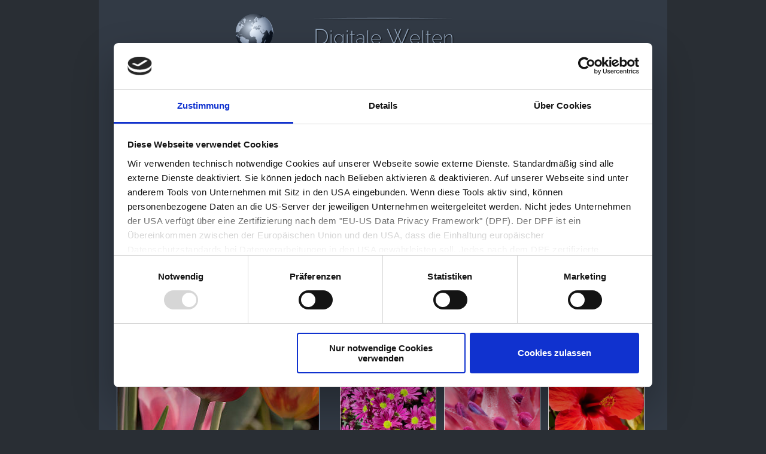

--- FILE ---
content_type: text/html
request_url: https://www.digitale-welten.de/pflanzen.htm
body_size: 5236
content:
<!DOCTYPE html>
<html lang="de">
<head>
 <meta http-equiv="X-UA-Compatible" content="IE=EDGE"/>
 <meta charset="utf-8"/>
 <meta name="Generator" content="Xara HTML filter v.9.9.1.0"/>
 <meta name="XAR Files" content="index_htm_files/xr_files.txt"/>
 <title>Digitale Welten - Pflanzen</title>
 <meta name="viewport" content="width=device-width, initial-scale=1" />
 <meta name="keywords" content="Digital, Welt, Welten, Fotografie, Bildbarbeitung, Motive, Städte, Composing, Fotos, Las Vegas, Hawaii, New York, Paris, Pflanzen, Bauwerke, Stadtlandschaften, Corfu, Korfu, San Francisco, Tiere, Landschaften, Panorama, Luftaufnahmen, Hannover, Berlin, Toronto, Niagara Falls, Rom, Oslo, USA, Deutschland, Frankreich, Curacao, Niederlande, Ameland, Kanada, Italien, Architektur, Wien, Österreich, Spanien, Mallorca"/>
 <meta name="description" content="Digitale Welten - Galerie Pflanzen"/>
 <link rel="stylesheet" href="index_htm_files/xr_fonts.css"/>
 <script><!--
 if(navigator.userAgent.indexOf('MSIE')!=-1 || navigator.userAgent.indexOf('Trident')!=-1){ document.write('<link rel="stylesheet" href="index_htm_files/xr_fontsie.css"/>');} 
 if(navigator.userAgent.indexOf('Android')!=-1){ document.write('<link rel="stylesheet" href="index_htm_files/xr_fontsrep.css"/>');} 
--></script>
 <script>document.documentElement.className="xr_bgh34";</script>
 <link rel="stylesheet" href="index_htm_files/xr_main.css"/>
 <link rel="stylesheet" href="index_htm_files/custom_styles.css"/>
 <link rel="stylesheet" href="index_htm_files/xr_text.css"/>
 <link rel="shortcut icon" type="image/ico" href="index_htm_files/favicon.ico"/>
 <link rel="icon" type="image/ico" href="index_htm_files/favicon.ico"/>
 <meta name="msapplication-TileImage" content="index_htm_files/tileicon.png"/>
 <link rel="apple-touch-icon" href="index_htm_files/tileicon.png"/>
 <script src="index_htm_files/roe.js"></script>
 <script src="index_htm_files/replaceMobileFonts.js"></script>
 <script src="index_htm_files/prs4.js"></script>
 <style id="xr_scstrchs">.xr_scstrch{width:100%;left:0%;z-index:-1;}</style>
 <script>xr_fitwidth=950;xr_fws=1.50</script>
 <script src="index_htm_files/jquery.js"></script>
 <script src="index_htm_files/datamap.js"></script>
 <link rel="stylesheet" href="index_htm_files/ani.css"/>
 <style>
  #xr_xr {top:0px;}
 </style>
 <script src="index_htm_files/sghighslide.js"></script>
 <link rel="stylesheet" href="index_htm_files/sghighslide.css"/>
 <script src="index_htm_files/jquery.hoverpulse.js"></script>
 <script src="index_htm_files/jquery-animate-css-rotate-scale.js"></script>
 <script src="index_htm_files/jPages.js"></script>
 <link rel="stylesheet" href="index_htm_files/jPages.css"/>
 <link rel="stylesheet" href="index_htm_files/imageGallerySimple.css"/>
 <script src="index_htm_files/imageGallerySimple_v11_conf.js"></script>
 <script id="Cookiebot" src="https://consent.cookiebot.com/uc.js" data-cbid="84361d0d-4a37-478e-be14-f4ce51ef83c6" data-blockingmode="auto" type="text/javascript"></script>
 <script src="index_htm_files/34.js"></script>
 <script src="index_htm_files/35.js"></script>
</head>
<body class="xr_bgb34">
<!--[if IE]><div class="xr_ap" id="xr_xrii"  style="width: 100%; height: 100%; top:0%; left:0%;"><![endif]-->
<!--[if !IE]><!--><div class="xr_ap" id="xr_xrii"  style="width: 100%; height: 100%; top:0%; left:0%; overflow:hidden;"><!--<![endif]-->
<div class="xr_ap" id="xr_xr" style="width: 950px; height: 1080px; left:50%; margin-left: -475px; text-align: left; top:0px;">
 <script>var xr_xr=document.getElementById("xr_xr");xr_rxc();</script>
<div id="xr_td" class="xr_td">
<div class="xr_ap xr_pp">
 <span class="xr_ar" style="left:0px;top:0px;width:950px;height:1080px; background-color: #323A45;"></span>
 <span class="xr_ar" style="left:30px;top:125px;width:890px;height:45px; background-color: #373F49;"></span>
 <span class="xr_ar" style="left:30px;top:127px;width:890px;height:43px; pointer-events: none;background: linear-gradient(0deg, #323A45 18%, #252B33 105%);"></span>
</div>
<div class="xr_ap xr_xri_" style="width: 950px; height: 1080px;">
<div class="xr_xpos" style="position:absolute; left: 39px; top: 123px; width:679px; height:50px;">
<div id="xr_nb277" class="xr_ar">
 <div class="xr_ar xr_nb0">
 <a href="neue-motive.htm" target="_self" aria-haspopup="true" onclick="return(xr_nn());">
  <img class="xr_ap" src="index_htm_files/16104.png" alt="Neues" title="" style="left:0px;top:0px;width:135px;height:50px;"/>
  <img class="xr_ap xr_ro xr_ro0 xr_tt3" src="index_htm_files/16113.png" alt="Neues" title="" onmousemove="xr_mo(this,0)" style="left:0px;top:0px;width:135px;height:48px;"/>
 </a>
  <div class="xr_nb2 xr_nb5 xr_smp0_-135" style="left:0px; top:50px; min-width:135px;">
  <ul class="xr_nb4">
   <li><a href="neue-motive.htm" target="_self">Neue Motive</a>
   </li>
   <li><a href="neue_composing.htm" target="_self">Neue Compsing</a>
   </li>
  </ul>
  </div>
 </div>
 <div class="xr_ar xr_nb0">
 <a href="composing-1.htm" target="_self" aria-haspopup="true" onclick="return(xr_nn());">
  <img class="xr_ap" src="index_htm_files/16105.png" alt="Composing Galerien" title="" style="left:136px;top:0px;width:135px;height:50px;"/>
  <img class="xr_ap xr_ro xr_ro0 xr_tt3" src="index_htm_files/16114.png" alt="Composing Galerien" title="" onmousemove="xr_mo(this,0)" style="left:136px;top:0px;width:135px;height:48px;"/>
 </a>
  <div class="xr_nb2 xr_nb5 xr_smp136_-271" style="left:136px; top:50px; min-width:135px;">
  <ul class="xr_nb4">
   <li><a href="composing-1.htm" target="_self">Composing 1</a>
   </li>
   <li><a href="composing-2.htm" target="_self">Composing 2</a>
   </li>
  </ul>
  </div>
 </div>
 <div class="xr_ar xr_nb0">
 <a href="javascript:;" aria-haspopup="true" onclick="return(xr_nn());">
  <img class="xr_ap" src="index_htm_files/16106.png" alt="Digitale Welt" title="" style="left:272px;top:0px;width:135px;height:50px;"/>
  <img class="xr_ap xr_ro xr_ro0 xr_tt3" src="index_htm_files/16115.png" alt="Digitale Welt" title="" onmousemove="xr_mo(this,0)" style="left:272px;top:0px;width:135px;height:48px;"/>
 </a>
  <div class="xr_nb2 xr_nb5 xr_smp272_-407" style="left:272px; top:50px; min-width:135px;">
  <ul class="xr_nb4">
   <li class="xr_nb1"><a href="berlin-1.htm" target="_self" onmouseover="xr_nbr(this,0);">Deutschland</a>
   <ul class="xr_nb2" style="left:100%; top:0px;">
    <li class="xr_nb1"><a href="javascript:;" target="_self" onmouseover="xr_nbr(this,0);">Berlin</a>
    <ul class="xr_nb2" style="left:100%; top:0px;">
     <li><a href="berlin-1.htm" target="_self">Berlin 1</a>
     </li>
     <li><a href="berlin-2.htm" target="_self">Berlin 2</a>
     </li>
    </ul>
    </li>
    <li class="xr_nb1"><a href="javascript:;" target="_self" onmouseover="xr_nbr(this,0);">Hannover</a>
    <ul class="xr_nb2" style="left:100%; top:0px;">
     <li><a href="hannover-1.htm" target="_self">Hannover 1</a>
     </li>
     <li><a href="hannover-2.htm" target="_self">Hannover 2</a>
     </li>
    </ul>
    </li>
   </ul>
   </li>
   <li class="xr_nb1"><a href="newyork-1.htm" target="_self" onmouseover="xr_nbr(this,0);">USA</a>
   <ul class="xr_nb2" style="left:100%; top:0px;">
    <li class="xr_nb1"><a href="javascript:;" target="_self" onmouseover="xr_nbr(this,0);">New York</a>
    <ul class="xr_nb2" style="left:100%; top:0px;">
     <li><a href="newyork-1.htm" target="_self">New York 1</a>
     </li>
     <li><a href="newyork-2.htm" target="_self">New York 2</a>
     </li>
    </ul>
    </li>
    <li class="xr_nb1"><a href="javascript:;" target="_self" onmouseover="xr_nbr(this,0);">Las Vegas</a>
    <ul class="xr_nb2" style="left:100%; top:0px;">
     <li><a href="las-vegas-1.htm" target="_self">Las Vegas 1</a>
     </li>
     <li><a href="las-vegas-2.htm" target="_self">Las Vegas 2</a>
     </li>
    </ul>
    </li>
    <li class="xr_nb1"><a href="javascript:;" target="_self" onmouseover="xr_nbr(this,0);">San Francisco</a>
    <ul class="xr_nb2" style="left:100%; top:0px;">
     <li><a href="sanfrancisco-1.htm" target="_self">San Francisco 1</a>
     </li>
     <li><a href="sanfrancisco-2.htm" target="_self">San Francisco 2</a>
     </li>
    </ul>
    </li>
    <li><a href="hawaii.htm" target="_self">Hawaii</a>
    </li>
   </ul>
   </li>
   <li class="xr_nb1"><a href="toronto-1.htm" target="_self" onmouseover="xr_nbr(this,0);">Kanada</a>
   <ul class="xr_nb2" style="left:100%; top:0px;">
    <li class="xr_nb1"><a href="javascript:;" target="_self" onmouseover="xr_nbr(this,0);">Toronto</a>
    <ul class="xr_nb2" style="left:100%; top:0px;">
     <li><a href="toronto-1.htm" target="_self">Toronto 1</a>
     </li>
     <li><a href="toronto-2.htm" target="_self">Toronto 2</a>
     </li>
    </ul>
    </li>
    <li><a href="niagarafalls-1.htm" target="_self">Niagara Falls</a>
    </li>
   </ul>
   </li>
   <li class="xr_nb1"><a href="paris.htm" target="_self" onmouseover="xr_nbr(this,0);">Frankreich</a>
   <ul class="xr_nb2" style="left:100%; top:0px;">
    <li><a href="paris.htm" target="_self">Paris</a>
    </li>
   </ul>
   </li>
   <li class="xr_nb1"><a href="korfu.htm" target="_self" onmouseover="xr_nbr(this,0);">Griechenland</a>
   <ul class="xr_nb2" style="left:100%; top:0px;">
    <li><a href="korfu.htm" target="_self">Korfu</a>
    </li>
   </ul>
   </li>
   <li class="xr_nb1"><a href="rom.htm" target="_self" onmouseover="xr_nbr(this,0);">Italien</a>
   <ul class="xr_nb2" style="left:100%; top:0px;">
    <li><a href="rom.htm" target="_self">Rom</a>
    </li>
   </ul>
   </li>
   <li class="xr_nb1"><a href="ameland.htm" target="_self" onmouseover="xr_nbr(this,0);">Niederlande</a>
   <ul class="xr_nb2" style="left:100%; top:0px;">
    <li><a href="ameland.htm" target="_self">Ameland</a>
    </li>
   </ul>
   </li>
   <li class="xr_nb1"><a href="curacao.htm" target="_self" onmouseover="xr_nbr(this,0);">NL. Antillen</a>
   <ul class="xr_nb2" style="left:100%; top:0px;">
    <li><a href="curacao.htm" target="_self">Curacao</a>
    </li>
   </ul>
   </li>
   <li class="xr_nb1"><a href="oslo.htm" target="_self" onmouseover="xr_nbr(this,0);">Norwegen</a>
   <ul class="xr_nb2" style="left:100%; top:0px;">
    <li><a href="oslo.htm" target="_self">Oslo</a>
    </li>
   </ul>
   </li>
   <li class="xr_nb1"><a href="wien-1.htm" target="_self" onmouseover="xr_nbr(this,0);">Österreich</a>
   <ul class="xr_nb2" style="left:100%; top:0px;">
    <li class="xr_nb1"><a href="javascript:;" target="_self" onmouseover="xr_nbr(this,0);">Wien</a>
    <ul class="xr_nb2" style="left:100%; top:0px;">
     <li><a href="wien-1.htm" target="_self">Wien 1</a>
     </li>
     <li><a href="wien-2.htm" target="_self">Wien 2</a>
     </li>
    </ul>
    </li>
   </ul>
   </li>
   <li class="xr_nb1"><a href="mallorca.htm" target="_self" onmouseover="xr_nbr(this,0);">Spanien</a>
   <ul class="xr_nb2" style="left:100%; top:0px;">
    <li><a href="mallorca.htm" target="_self">Mallorca</a>
    </li>
   </ul>
   </li>
  </ul>
  </div>
 </div>
 <div class="xr_ar xr_nb0">
 <a href="javascript:;" aria-haspopup="true" onclick="return(xr_nn());">
  <img class="xr_ap" src="index_htm_files/16107.png" alt="Motive" title="" style="left:408px;top:0px;width:135px;height:50px;"/>
  <img class="xr_ap xr_ro xr_ro0 xr_tt3" src="index_htm_files/16116.png" alt="Motive" title="" onmousemove="xr_mo(this,0)" style="left:408px;top:0px;width:135px;height:48px;"/>
 </a>
  <div class="xr_nb2 xr_nb5 xr_smp408_-543" style="left:408px; top:50px; min-width:135px;">
  <ul class="xr_nb4">
   <li class="xr_nb1"><a href="bauwerke-1.htm" target="_self" onmouseover="xr_nbr(this,0);">Architektur</a>
   <ul class="xr_nb2" style="left:100%; top:0px;">
    <li class="xr_nb1"><a href="javascript:;" target="_self" onmouseover="xr_nbr(this,0);">Bauwerke</a>
    <ul class="xr_nb2" style="left:100%; top:0px;">
     <li><a href="bauwerke-1.htm" target="_self">Bauwerke 1</a>
     </li>
     <li><a href="bauwerke-2.htm" target="_self">Bauwerke 2</a>
     </li>
    </ul>
    </li>
    <li class="xr_nb1"><a href="javascript:;" target="_self" onmouseover="xr_nbr(this,0);">Stadtansichten</a>
    <ul class="xr_nb2" style="left:100%; top:0px;">
     <li><a href="stadtansichten-1.htm" target="_self">Stadtansichten 1</a>
     </li>
     <li><a href="stadtansichten-2.htm" target="_self">Stadtansichten 2</a>
     </li>
    </ul>
    </li>
   </ul>
   </li>
   <li class="xr_nb1"><a href="landschaften.htm" target="_self" onmouseover="xr_nbr(this,0);">Natur</a>
   <ul class="xr_nb2" style="left:100%; top:0px;">
    <li><a href="pflanzen.htm" target="_self">Pflanzen</a>
    </li>
    <li><a href="tiere.htm" target="_self">Tiere</a>
    </li>
    <li><a href="landschaften.htm" target="_self">Landschaften</a>
    </li>
    <li><a href="luftaufnahmen.htm" target="_self">Luftaufnahmen</a>
    </li>
   </ul>
   </li>
   <li class="xr_nb1"><a href="panorama-1.htm" target="_self" onmouseover="xr_nbr(this,0);">Panorama</a>
   <ul class="xr_nb2" style="left:100%; top:0px;">
    <li><a href="panorama-1.htm" target="_self">Panorana 1</a>
    </li>
    <li><a href="panorama-2.htm" target="_self">Panorama 2</a>
    </li>
   </ul>
   </li>
  </ul>
  </div>
 </div>
 <div class="xr_ar xr_nb0">
 <a href="javascript:;" aria-haspopup="true" onclick="return(xr_nn());">
  <img class="xr_ap" src="index_htm_files/16108.png" alt="Info" title="" style="left:544px;top:0px;width:135px;height:50px;"/>
  <img class="xr_ap xr_ro xr_ro0 xr_tt3" src="index_htm_files/16117.png" alt="Info" title="" onmousemove="xr_mo(this,0)" style="left:544px;top:0px;width:135px;height:48px;"/>
 </a>
  <div class="xr_nb2 xr_nb5 xr_smp544_-679" style="left:544px; top:50px; min-width:135px;">
  <ul class="xr_nb4">
   <li><a href="datenschutz.htm" target="_self">Datenschutz</a>
   </li>
   <li><a href="cookie.htm">Cookie-Erklärung</a>
   </li>
  </ul>
  </div>
 </div>
</div>
</div>
 <img class="xr_ap" src="index_htm_files/16110.png" alt="" title="" style="left:30px;top:171px;width:890px;height:2px;"/>
 <img class="xr_ap" src="index_htm_files/16110.png" alt="" title="" style="left:30px;top:123px;width:890px;height:2px;"/>
 <img class="xr_ap" src="index_htm_files/16141.png" alt="" title="" style="left:30px;top:212px;width:890px;height:2px;"/>
 <img class="xr_ap" src="index_htm_files/16244.png" alt="" title="" style="left:174px;top:133px;width:545px;height:31px;"/>
<div class="xr_group">
 <img class="xr_ap" src="index_htm_files/16122.png" alt="" title="" style="left:30px;top:178px;width:889px;height:1px;"/>
</div>
<div class="xr_group">
 <img class="xr_ap" src="index_htm_files/16121.png" alt="" title="" style="left:352px;top:25px;width:248px;height:13px;"/>
</div>
<div class="xr_xpos" style="position:absolute; left: 787px; top: 238px; width:132px; height:97px;">
<div id="xr_nb279" class="xr_ar">
 <div class="xr_ar xr_nb0">
 <a href="landschaften.htm" target="_self" onclick="return(xr_nn());">
  <img class="xr_ap" src="index_htm_files/16968.png" alt="Landschaften" title="" onmousemove="xr_mo(this,0,event)" style="left:0px;top:0px;width:132px;height:22px;"/>
  <img class="xr_ap xr_ro xr_ro0 xr_tt3" src="index_htm_files/16972.png" alt="Landschaften" title="" onmousemove="xr_mo(this,0)" style="left:0px;top:0px;width:132px;height:22px;"/>
 </a>
 </div>
 <div class="xr_ar xr_nb0">
 <a href="luftaufnahmen.htm" target="_self" onclick="return(xr_nn());">
  <img class="xr_ap" src="index_htm_files/16969.png" alt="Luftaufnahmen" title="" onmousemove="xr_mo(this,0,event)" style="left:0px;top:25px;width:132px;height:22px;"/>
  <img class="xr_ap xr_ro xr_ro0 xr_tt3" src="index_htm_files/16973.png" alt="Luftaufnahmen" title="" onmousemove="xr_mo(this,0)" style="left:0px;top:25px;width:132px;height:22px;"/>
 </a>
 </div>
 <div class="xr_ar xr_nb0">
 <a href="javascript:;" onclick="return(xr_nn());">
  <img class="xr_ap" src="index_htm_files/16970.png" alt="Pflanzen" title="" onmousemove="xr_mo(this,0,event)" style="left:0px;top:50px;width:132px;height:22px;"/>
  <img class="xr_ap xr_rs" src="index_htm_files/16974.png" alt="Pflanzen" title="" onmousemove="xr_mo(this,0)" style="left:0px;top:50px;width:132px;height:22px;"/>
 </a>
 </div>
 <div class="xr_ar xr_nb0">
 <a href="tiere.htm" target="_self" onclick="return(xr_nn());">
  <img class="xr_ap" src="index_htm_files/16971.png" alt="Tiere" title="" onmousemove="xr_mo(this,0,event)" style="left:0px;top:75px;width:132px;height:22px;"/>
  <img class="xr_ap xr_ro xr_ro0 xr_tt3" src="index_htm_files/16975.png" alt="Tiere" title="" onmousemove="xr_mo(this,0)" style="left:0px;top:75px;width:132px;height:22px;"/>
 </a>
 </div>
</div>
</div>
 <div id="xr_xo0" class="xr_ap" style="left:0; top:0; width:950px; height:100px; visibility:hidden; z-index:3;">
 <a href="" onclick="return(false);" onmousedown="xr_ppir(this);">
 </a>
 </div>
<div class="xr_group">
 <div class="xr_txt Fusszeile xr_s19" style="position: absolute; left:29px; top:1004px; width:890px; height:10px;">
  <span class="xr_tc Fusszeile xr_s19" style="left: 109.28px; top: -11.76px; width: 674px;"><span class="Fusszeile xr_s19" style="width:612.99px;display:inline-block;-ms-transform-origin: 0%;-webkit-transform-origin: 0%;transform-origin: 0%;-webkit-transform: scaleX(1);-moz-transform: scaleX(1);-o-transform: scaleX(1);transform: scaleX(1);">Zum Vergrößern auf‘s Bild klicken, weiter mit den Pfeilen im Bild oder auf der Tastatur, Leertaste startet und stoppt Diashow. </span></span>
 </div>
</div>
<div class="xr_group">
 <img class="xr_ap" src="index_htm_files/16127.png" alt=" " title="" style="left:30px;top:989px;width:890px;height:61px;"/>
 <div class="xr_txt Normal_text_a xr_s8" style="position: absolute; left:33px; top:1028px; width:277px; height:10px;">
  <span class="xr_tc Normal_text_a xr_s9" style="left: 320.15px; top: -14.96px; width: 17px;"><span class="Fusszeile xr_s10" style="width:15.28px;display:inline-block;-ms-transform-origin: 0%;-webkit-transform-origin: 0%;transform-origin: 0%;-webkit-transform: scaleX(1);-moz-transform: scaleX(1);-o-transform: scaleX(1);transform: scaleX(1);">© </span></span>
  <span class="xr_tc Normal_text_a xr_s9" style="left: 324.75px; top: -14.96px; width: 252px;"><span class="Normal_text_a xr_s11" style="">COPYRIGHT BY DIGITALE-WELTEN 2022</span></span>
  <span class="xr_tc Normal_text_a xr_s12" style="left: 289.84px; top: 7.91px; width: 306px;"><a href="impressum.htm" onclick="return(xr_nn());" onmousemove="xr_mo(this,0)" ><span class="Normal_text_a xr_s13" style="">Impressum </span></a><span class="Normal_text_a xr_s14" style=""> -  </span><a href="datenschutz.htm" onclick="return(xr_nn());" onmousemove="xr_mo(this,0)" ><span class="Normal_text_a xr_s13" style="">Datenschutzerklärung</span></a><span class="Normal_text_a xr_s13" style=""><a href="datenschutz.htm" onclick="return(xr_nn());" onmousemove="xr_mo(this,0)" > </a></span><span class="Normal_text_a xr_s13" style=""> </span><span class="Normal_text_a xr_s14" style="">-  </span><a href="cookie.htm" target="_self" onclick="return(xr_nn());" onmousemove="xr_mo(this,0)" ><span class="Normal_text_a xr_s14" style="">Cookie-Erklärung</span></a></span>
 </div>
</div>
<div class="xr_noreset " style="position: absolute; left:390px;top:438px;width:536px;height:312px; overflow: hidden;">
<div id="imageGallerySimple_v11_51" class="xwidget simpleGallery"></div>
</div>
 <img class="xr_ap" src="index_htm_files/17059.jpg" alt="" title="" style="left:30px;top:240px;width:339px;height:736px;"/>
 <div class="xr_txt G_Text_OpenSansLight_13 xr_s20" style="position: absolute; left:403px; top:282px; width:339px; height:10px;">
  <span class="xr_tl G_Text_OpenSansLight_13 xr_s20" style="top: -13.89px;">Galerie Pflanzen 1 mit 18 Fotos, auf drei Seiten und </span>
  <span class="xr_tl G_Text_OpenSansLight_13 xr_s20" style="top: 8.23px;">Pflanzen 2 mit 5 Fotos auf zwei Seiten. </span>
  <span class="xr_tl G_Text_OpenSansLight_13 xr_s20" style="top: 30.36px;">Die aktuellsten Fotos befinden sich am Anfang der ersten </span>
  <span class="xr_tl G_Text_OpenSansLight_13 xr_s20" style="top: 52.49px;">Seite jeder Galerie.</span>
  <span class="xr_tl G_Text_OpenSansLight_13 xr_s20" style="top: 74.61px;">Mit den Zahlen oder den Pfeilen können Sie innerhalb </span>
  <span class="xr_tl G_Text_OpenSansLight_13 xr_s20" style="top: 96.74px;">dieser Galerien blättern.</span>
 </div>
 <!--[if IE]>
 <img class="xr_ap" src="index_htm_files/17060.png" alt="PFLANZEN" title="" style="left:0px;top:186px;width:952px;height:45px;"/>
 <![endif]-->
 <!--[if !IE]>-->
 <div class="xr_txt xr_s22" style="position: absolute; left:0px; top:203px; width:950px; height:10px; text-shadow: 1px 1px 0px rgba(0,0,0,1.00);">
  <span class="xr_tc xr_s22" style="left: 423.01px; top: -16.92px; width: 104px;">PFLANZEN</span>
 </div>
 <!--<![endif]-->
 <div class="xr_txt xr_s23" style="position: absolute; left:645px; top:801px; width:98px; height:10px;">
  <span class="xr_tl xr_s23" style="top: -11.85px;">Galerie Pflanzen 2</span>
 </div>
 <div class="xr_txt xr_s23" style="position: absolute; left:644px; top:460px; width:97px; height:10px;">
  <span class="xr_tl xr_s23" style="top: -11.85px;">Galerie Pflanzen 1</span>
 </div>
<div class="xr_noreset " style="position: absolute; left:393px;top:778px;width:535px;height:234px; overflow: hidden;">
<div id="imageGallerySimple_v11_21" class="xwidget simpleGallery"></div>
</div>
 <div class="xr_txt xr_s21" style="position: absolute; left:402px; top:254px; width:117px; height:10px;">
  <span class="xr_tl xr_s21" style="top: -17.1px;">MOTIVE / NATUR</span>
 </div>
<div class="xr_group">
 <!--[if IE]>
 <a href="index.htm" target="_self" onclick="return(xr_nn());">
  <img class="xr_ap" id="Logo:32text794" src="index_htm_files/16124.png" alt="Digitale Welten  Fotografie | Bildbearbeitung | Web" title="" onmousemove="xr_mo(this,0,event)" style="left:332px;top:46px;width:289px;height:74px;"/>
 </a>
 <![endif]-->
 <!--[if !IE]>-->
 <div class="xr_txt xr_s0" style="position: absolute; left:146px; top:74px; width:282px; height:10px;font-family:Times New Roman; text-shadow: 1px 1px 2px rgba(0,0,0,0.96);">
  <span class="xr_tc xr_s1" style="left: 201.16px; top: -33.84px; width: 263px;"><span id="Logo:32text794"></span><a href="index.htm" target="_self" onclick="return(xr_nn());" onmousemove="xr_mo(this,0)" ><span class="xr_s2" style="">D</span></a><a href="index.htm" target="_self" onclick="return(xr_nn());" onmousemove="xr_mo(this,0)" ><span class="xr_s3" style="">igitale </span></a><a href="index.htm" target="_self" onclick="return(xr_nn());" onmousemove="xr_mo(this,0)" ><span class="xr_s2" style="">W</span></a><a href="index.htm" target="_self" onclick="return(xr_nn());" onmousemove="xr_mo(this,0)" ><span class="xr_s3" style="">elten</span></a><a href="index.htm" target="_self" onclick="return(xr_nn());" onmousemove="xr_mo(this,0)" ><span class="xr_s4" style=""> </span></a></span>
  <span class="xr_tc xr_s5" style="left: 173.09px; top: 19.38px; width: 312px;"><a href="index.htm" target="_self" onclick="return(xr_nn());" onmousemove="xr_mo(this,0)" ><span class="xr_s6" style="">Fotografie </span></a><a href="index.htm" target="_self" onclick="return(xr_nn());" onmousemove="xr_mo(this,0)" ><span class="xr_s7" style="">|</span></a><a href="index.htm" target="_self" onclick="return(xr_nn());" onmousemove="xr_mo(this,0)" ><span class="xr_s6" style=""> Bildbearbeitung </span></a><a href="index.htm" target="_self" onclick="return(xr_nn());" onmousemove="xr_mo(this,0)" ><span class="xr_s7" style="">|</span></a><a href="index.htm" target="_self" onclick="return(xr_nn());" onmousemove="xr_mo(this,0)" ><span class="xr_s6" style=""> Web</span></a></span>
 </div>
 <!--<![endif]-->
 <a href="index.htm" target="_self" onclick="return(xr_nn());">
  <img class="xr_ap" id="Logo:32rule794" src="index_htm_files/16125.png" alt="" title="" onmousemove="xr_mo(this,0,event)" style="left:30px;top:86px;width:889px;height:2px;"/>
 </a>
</div>
 <img class="xr_ap" src="index_htm_files/16163.png" alt="" title="" style="left:228px;top:23px;width:64px;height:126px;"/>
<div class="xr_group">
</div>
 <div id="xr_xd0"></div>
</div>
</div>
</div>
</div >
<!--[if lt IE 7]><script src="index_htm_files/png.js"></script><![endif]-->
<!--[if IE]><script>xr_aeh()</script><![endif]--><!--[if !IE]>--><script>xr_htm();repMobFonts();window.addEventListener('load', xr_aeh, false);</script><!--<![endif]-->
</body>
</html>

--- FILE ---
content_type: text/css
request_url: https://www.digitale-welten.de/index_htm_files/xr_main.css
body_size: 51009
content:
/* Site settings */
body {background-color:#ffffff;margin:0px;font-family:Arial,sans-serif;font-size:13px;font-weight:normal;font-style:normal;text-decoration:none;text-rendering:optimizeLegibility;font-feature-settings:'kern', 'liga' 0, 'clig' 0, 'calt' 0;color:#000000;letter-spacing:0em;-webkit-print-color-adjust:exact;}
a {text-decoration:none;}
a:link {color:#0000EE; cursor:pointer;}
a:visited {color:#561A8B;}
a:hover {color:#0000EE;}
a * {color:#0000EE;text-decoration:none;}
sup {font-size:0.5em; vertical-align: 0.66em;}
sub {font-size:0.5em; vertical-align: -0.1em;}
.xr_tl {position: absolute; white-space: pre; unicode-bidi:bidi-override;}
.xr_tr {position: absolute; white-space: pre; unicode-bidi:bidi-override; text-align:right;}
.xr_tc {position: absolute; white-space: pre; unicode-bidi:bidi-override; text-align:center;}
.xr_tj {position: absolute; unicode-bidi:bidi-override; text-align:justify;}
.xr_tb {position: absolute; unicode-bidi:bidi-override;}
.xr_e1 {display: inline-block; border:none; white-space:normal;}
.xr_e2 {position: absolute; display: block; border:none;}
.xr_ap {position: absolute; border:none;}
.xr_ar {position: absolute; display:block;}
.xr_ae {position: relative; border:none;}
.xr_strb {z-index: 1;}
.xr_strb .mxs-arrow, .xr_strb .mxs-navigation {visibility: hidden;}
.xr_strf {z-index: 3;}
.xr_xrc, .xr_xri_, .xr_sxri, .xr_xpos {z-index: 2;}
.xr_ro, .xr_rd, .xr_rs {z-index: 3;}
.xr_tu {unicode-bidi:bidi-override;margin-top:0px;margin-bottom:0px;}

.xr_tt0 {transition: all 0s;}
.xr_tt1 {transition: all 0.1s; transition-timing-function: ease-in;}
.xr_tt2 {transition: all 0.25s; transition-timing-function: ease-in;}
.xr_tt3 {transition: all 0.5s; transition-timing-function: ease-in;}
.xr_tt4 {transition: all 1s; transition-timing-function: ease-in;}
.xr_tt5 {transition: all 2s; transition-timing-function: ease-in;}
a:hover .xr_ro, a:active .xr_rd, .xr_nb0:hover .xr_ro{visibility:visible;opacity: 1;transform: none;}

a:active .xr_ro {opacity:0;}
.xr_ro, .xr_rd {visibility:hidden;opacity:0;}
.xr_ro0, .xr_rd0, a:active .xr_ro0 {opacity:0;}
.xr_ro1, .xr_rd1, a:active .xr_ro1 {transform:translate3d(0,-20%,0);}
.xr_ro2, .xr_rd2, a:active .xr_ro2 {transform:translate3d(20%,0,0);}
.xr_ro3, .xr_rd3, a:active .xr_ro3 {transform-origin:top; transform:scale3d(1,0.3,1);}
.xr_ro4, .xr_rd4, a:active .xr_ro4 {transform-origin:left; transform:scale3d(0.3,1,1);}
.xr_ro5, .xr_rd5, a:active .xr_ro5 {transform:rotate3d(1,0,0,180deg); -ms-transform: rotateX(180deg);}
.xr_ro6, .xr_rd6, a:active .xr_ro6 {transform:rotate3d(0,1,0,180deg); -ms-transform: rotateY(180deg);}
.xr_ro7, .xr_rd7, a:active .xr_ro7 {transform:rotate3d(0,0,1,180deg);}
.xr_ro8, .xr_rd8, a:active .xr_ro8 {transform:scale3d(0.3,0.3,1);}
.xr_ro9, .xr_rd9, a:active .xr_ro9 {transform:skew(-30deg,0) translate3d(10%,0,0);}
.xr_ro10, .xr_rd10, a:active .xr_ro10 {transform-origin:50% 500%; transform:rotate3d(0,0,1,10deg);}
.xr_ro11, .xr_rd11, a:active .xr_ro11 {transform:translate3d(0,-50%,0) scale3d(0.3,0.3,1);}
.xr_ro12, .xr_rd12, a:active .xr_ro12 {transform:translate3d(0,20%,0);}
.xr_ro13, .xr_rd13, a:active .xr_ro13 {transform:translate3d(-20%,0,0);}
.xr_stickie {z-index: 90;}
.xr_nb0 {touch-action: none;}
.xr_nb0:hover > .xr_nb2, .xr_nb1:hover > .xr_nb2 {visibility: visible; opacity: 1 !important; transform: none !important;}
.xr_nb2 {white-space: nowrap; padding:0px; margin:0px; visibility: hidden; position: absolute; z-index:101;}
.xr_nb2 li {display:block;}
.xr_nb2 li a {display:block; text-decoration:none;}
.xr_nb4 {display:block; padding:0px; margin:0px;}
.xr_nb6 {width:100%; height:2px;}
.xr_nb1 {position: relative;}
.xr_nb1:after {content: ''; position: absolute; top: 50%; right: .5em; height: 0px; width: 0px; border: 5px solid transparent; margin-top: -5px; margin-right: -3px; border-color: transparent; border-left-color: inherit;}
.xr_apb {display:block; position:absolute;}
.xr_c_Website_Backdrop {color:#292E34;}
.xr_c_Theme_Color_1 {color:#323A45;}
.xr_c_Text {color:#92A5BC;}
.xr_c_Theme_Color_2 {color:#ACA858;}
.xr_c_Light_Text {color:#92A5BC;}
.xr_c_Theme_Color_1_a {color:#516275;}
.xr_c_dunkel_Grau {color:#37393B;}
.xr_bgb0, .xr_bgc0 {background-color: #292E34;}
#xr_nb1 {font-family:Arial; font-size:12px;}
#xr_nb1 li:hover > a {background-color:#666666; color:#ACA858;}
#xr_nb1 li a {color:#92A5BC; background-color:#292E34; padding:10px; padding-right:28px;}
#xr_nb1 li > div {background-color:#292E34; padding:10px;}
#xr_nb1 .xr_nb6 {background-color:#92A5BC;}
#xr_nb1 li {border-color:#92A5BC;}
#xr_nb1 li:hover {border-color:#ACA858;}
#xr_nb1 ul {border: solid 1px #ACA858; background-color:#292E34;}
#xr_nb1 .xr_nb1 ul {margin-top:-1px;}
#xr_nb1 .xr_nb5 {margin: 2px 0px 2px 0px;}
#xr_nb1 .xr_nb2 {transition: visibility 300ms;}
.xr_bgb1, .xr_bgc1 {background-color: #292E34;}
#xr_nb5 {font-family:Arial; font-size:12px;}
#xr_nb5 li:hover > a {background-color:#666666; color:#ACA858;}
#xr_nb5 li a {color:#92A5BC; background-color:#292E34; padding:10px; padding-right:28px;}
#xr_nb5 li > div {background-color:#292E34; padding:10px;}
#xr_nb5 .xr_nb6 {background-color:#92A5BC;}
#xr_nb5 li {border-color:#92A5BC;}
#xr_nb5 li:hover {border-color:#ACA858;}
#xr_nb5 ul {border: solid 1px #ACA858; background-color:#292E34;}
#xr_nb5 .xr_nb1 ul {margin-top:-1px;}
#xr_nb5 .xr_nb5 {margin: 2px 0px 2px 0px;}
#xr_nb5 .xr_nb2 {transition: visibility 300ms;}
#xr_nb7 {font-family:Arial; font-size:11px;}
#xr_nb7 li:hover > a {background-color:#666666; color:#FFFFFF;}
#xr_nb7 li a {color:#000000; background-color:#B2B2B2; padding:2px; padding-right:20px;}
#xr_nb7 li > div {background-color:#B2B2B2; padding:2px;}
#xr_nb7 .xr_nb6 {background-color:#000000;}
#xr_nb7 li {border-color:#000000;}
#xr_nb7 li:hover {border-color:#FFFFFF;}
#xr_nb7 ul {border: solid 0px #000000; background-color:#B2B2B2;}
#xr_nb7 .xr_nb2 {transition: visibility 300ms;}
.xr_bgb2, .xr_bgc2 {background-color: #292E34;}
#xr_nb13 {font-family:Arial; font-size:12px;}
#xr_nb13 li:hover > a {background-color:#666666; color:#ACA858;}
#xr_nb13 li a {color:#92A5BC; background-color:#292E34; padding:10px; padding-right:28px;}
#xr_nb13 li > div {background-color:#292E34; padding:10px;}
#xr_nb13 .xr_nb6 {background-color:#92A5BC;}
#xr_nb13 li {border-color:#92A5BC;}
#xr_nb13 li:hover {border-color:#ACA858;}
#xr_nb13 ul {border: solid 1px #ACA858; background-color:#292E34;}
#xr_nb13 .xr_nb1 ul {margin-top:-1px;}
#xr_nb13 .xr_nb5 {margin: 2px 0px 2px 0px;}
#xr_nb13 .xr_nb2 {transition: visibility 300ms;}
#xr_nb15 {font-family:Arial; font-size:11px;}
#xr_nb15 li:hover > a {background-color:#666666; color:#FFFFFF;}
#xr_nb15 li a {color:#000000; background-color:#B2B2B2; padding:2px; padding-right:20px;}
#xr_nb15 li > div {background-color:#B2B2B2; padding:2px;}
#xr_nb15 .xr_nb6 {background-color:#000000;}
#xr_nb15 li {border-color:#000000;}
#xr_nb15 li:hover {border-color:#FFFFFF;}
#xr_nb15 ul {border: solid 0px #000000; background-color:#B2B2B2;}
#xr_nb15 .xr_nb2 {transition: visibility 300ms;}
.xr_bgb3, .xr_bgc3 {background-color: #292E34;}
#xr_nb21 {font-family:Arial; font-size:12px;}
#xr_nb21 li:hover > a {background-color:#666666; color:#ACA858;}
#xr_nb21 li a {color:#92A5BC; background-color:#292E34; padding:10px; padding-right:28px;}
#xr_nb21 li > div {background-color:#292E34; padding:10px;}
#xr_nb21 .xr_nb6 {background-color:#92A5BC;}
#xr_nb21 li {border-color:#92A5BC;}
#xr_nb21 li:hover {border-color:#ACA858;}
#xr_nb21 ul {border: solid 1px #ACA858; background-color:#292E34;}
#xr_nb21 .xr_nb1 ul {margin-top:-1px;}
#xr_nb21 .xr_nb5 {margin: 2px 0px 2px 0px;}
#xr_nb21 .xr_nb2 {transition: visibility 300ms;}
#xr_nb23 {font-family:Arial; font-size:11px;}
#xr_nb23 li:hover > a {background-color:#666666; color:#FFFFFF;}
#xr_nb23 li a {color:#000000; background-color:#B2B2B2; padding:2px; padding-right:20px;}
#xr_nb23 li > div {background-color:#B2B2B2; padding:2px;}
#xr_nb23 .xr_nb6 {background-color:#000000;}
#xr_nb23 li {border-color:#000000;}
#xr_nb23 li:hover {border-color:#FFFFFF;}
#xr_nb23 ul {border: solid 0px #000000; background-color:#B2B2B2;}
#xr_nb23 .xr_nb2 {transition: visibility 300ms;}
.xr_bgb4, .xr_bgc4 {background-color: #292E34;}
#xr_nb29 {font-family:Arial; font-size:12px;}
#xr_nb29 li:hover > a {background-color:#666666; color:#ACA858;}
#xr_nb29 li a {color:#92A5BC; background-color:#292E34; padding:10px; padding-right:28px;}
#xr_nb29 li > div {background-color:#292E34; padding:10px;}
#xr_nb29 .xr_nb6 {background-color:#92A5BC;}
#xr_nb29 li {border-color:#92A5BC;}
#xr_nb29 li:hover {border-color:#ACA858;}
#xr_nb29 ul {border: solid 1px #ACA858; background-color:#292E34;}
#xr_nb29 .xr_nb1 ul {margin-top:-1px;}
#xr_nb29 .xr_nb5 {margin: 2px 0px 2px 0px;}
#xr_nb29 .xr_nb2 {transition: visibility 300ms;}
#xr_nb31 {font-family:Arial; font-size:11px;}
#xr_nb31 li:hover > a {background-color:#666666; color:#FFFFFF;}
#xr_nb31 li a {color:#000000; background-color:#B2B2B2; padding:2px; padding-right:20px;}
#xr_nb31 li > div {background-color:#B2B2B2; padding:2px;}
#xr_nb31 .xr_nb6 {background-color:#000000;}
#xr_nb31 li {border-color:#000000;}
#xr_nb31 li:hover {border-color:#FFFFFF;}
#xr_nb31 ul {border: solid 0px #000000; background-color:#B2B2B2;}
#xr_nb31 .xr_nb2 {transition: visibility 300ms;}
.xr_bgb5, .xr_bgc5 {background-color: #292E34;}
#xr_nb37 {font-family:Arial; font-size:12px;}
#xr_nb37 li:hover > a {background-color:#666666; color:#ACA858;}
#xr_nb37 li a {color:#92A5BC; background-color:#292E34; padding:10px; padding-right:28px;}
#xr_nb37 li > div {background-color:#292E34; padding:10px;}
#xr_nb37 .xr_nb6 {background-color:#92A5BC;}
#xr_nb37 li {border-color:#92A5BC;}
#xr_nb37 li:hover {border-color:#ACA858;}
#xr_nb37 ul {border: solid 1px #ACA858; background-color:#292E34;}
#xr_nb37 .xr_nb1 ul {margin-top:-1px;}
#xr_nb37 .xr_nb5 {margin: 2px 0px 2px 0px;}
#xr_nb37 .xr_nb2 {transition: visibility 300ms;}
#xr_nb39 {font-family:Arial; font-size:11px;}
#xr_nb39 li:hover > a {background-color:#666666; color:#FFFFFF;}
#xr_nb39 li a {color:#000000; background-color:#B2B2B2; padding:2px; padding-right:20px;}
#xr_nb39 li > div {background-color:#B2B2B2; padding:2px;}
#xr_nb39 .xr_nb6 {background-color:#000000;}
#xr_nb39 li {border-color:#000000;}
#xr_nb39 li:hover {border-color:#FFFFFF;}
#xr_nb39 ul {border: solid 0px #000000; background-color:#B2B2B2;}
#xr_nb39 .xr_nb2 {transition: visibility 300ms;}
.xr_bgb6, .xr_bgc6 {background-color: #292E34;}
#xr_nb45 {font-family:Arial; font-size:12px;}
#xr_nb45 li:hover > a {background-color:#666666; color:#ACA858;}
#xr_nb45 li a {color:#92A5BC; background-color:#292E34; padding:10px; padding-right:28px;}
#xr_nb45 li > div {background-color:#292E34; padding:10px;}
#xr_nb45 .xr_nb6 {background-color:#92A5BC;}
#xr_nb45 li {border-color:#92A5BC;}
#xr_nb45 li:hover {border-color:#ACA858;}
#xr_nb45 ul {border: solid 1px #ACA858; background-color:#292E34;}
#xr_nb45 .xr_nb1 ul {margin-top:-1px;}
#xr_nb45 .xr_nb5 {margin: 2px 0px 2px 0px;}
#xr_nb45 .xr_nb2 {transition: visibility 300ms;}
#xr_nb47 {font-family:Arial; font-size:11px;}
#xr_nb47 li:hover > a {background-color:#666666; color:#FFFFFF;}
#xr_nb47 li a {color:#000000; background-color:#B2B2B2; padding:2px; padding-right:20px;}
#xr_nb47 li > div {background-color:#B2B2B2; padding:2px;}
#xr_nb47 .xr_nb6 {background-color:#000000;}
#xr_nb47 li {border-color:#000000;}
#xr_nb47 li:hover {border-color:#FFFFFF;}
#xr_nb47 ul {border: solid 0px #000000; background-color:#B2B2B2;}
#xr_nb47 .xr_nb2 {transition: visibility 300ms;}
.xr_bgb7, .xr_bgc7 {background-color: #292E34;}
#xr_nb53 {font-family:Arial; font-size:12px;}
#xr_nb53 li:hover > a {background-color:#666666; color:#ACA858;}
#xr_nb53 li a {color:#92A5BC; background-color:#292E34; padding:10px; padding-right:28px;}
#xr_nb53 li > div {background-color:#292E34; padding:10px;}
#xr_nb53 .xr_nb6 {background-color:#92A5BC;}
#xr_nb53 li {border-color:#92A5BC;}
#xr_nb53 li:hover {border-color:#ACA858;}
#xr_nb53 ul {border: solid 1px #ACA858; background-color:#292E34;}
#xr_nb53 .xr_nb1 ul {margin-top:-1px;}
#xr_nb53 .xr_nb5 {margin: 2px 0px 2px 0px;}
#xr_nb53 .xr_nb2 {transition: visibility 300ms;}
#xr_nb55 {font-family:Arial; font-size:11px;}
#xr_nb55 li:hover > a {background-color:#666666; color:#FFFFFF;}
#xr_nb55 li a {color:#000000; background-color:#B2B2B2; padding:2px; padding-right:20px;}
#xr_nb55 li > div {background-color:#B2B2B2; padding:2px;}
#xr_nb55 .xr_nb6 {background-color:#000000;}
#xr_nb55 li {border-color:#000000;}
#xr_nb55 li:hover {border-color:#FFFFFF;}
#xr_nb55 ul {border: solid 0px #000000; background-color:#B2B2B2;}
#xr_nb55 .xr_nb2 {transition: visibility 300ms;}
.xr_bgb8, .xr_bgc8 {background-color: #292E34;}
#xr_nb61 {font-family:Arial; font-size:12px;}
#xr_nb61 li:hover > a {background-color:#666666; color:#ACA858;}
#xr_nb61 li a {color:#92A5BC; background-color:#292E34; padding:10px; padding-right:28px;}
#xr_nb61 li > div {background-color:#292E34; padding:10px;}
#xr_nb61 .xr_nb6 {background-color:#92A5BC;}
#xr_nb61 li {border-color:#92A5BC;}
#xr_nb61 li:hover {border-color:#ACA858;}
#xr_nb61 ul {border: solid 1px #ACA858; background-color:#292E34;}
#xr_nb61 .xr_nb1 ul {margin-top:-1px;}
#xr_nb61 .xr_nb5 {margin: 2px 0px 2px 0px;}
#xr_nb61 .xr_nb2 {transition: visibility 300ms;}
#xr_nb63 {font-family:Arial; font-size:11px;}
#xr_nb63 li:hover > a {background-color:#666666; color:#FFFFFF;}
#xr_nb63 li a {color:#000000; background-color:#B2B2B2; padding:2px; padding-right:20px;}
#xr_nb63 li > div {background-color:#B2B2B2; padding:2px;}
#xr_nb63 .xr_nb6 {background-color:#000000;}
#xr_nb63 li {border-color:#000000;}
#xr_nb63 li:hover {border-color:#FFFFFF;}
#xr_nb63 ul {border: solid 0px #000000; background-color:#B2B2B2;}
#xr_nb63 .xr_nb2 {transition: visibility 300ms;}
.xr_bgb9, .xr_bgc9 {background-color: #292E34;}
#xr_nb69 {font-family:Arial; font-size:12px;}
#xr_nb69 li:hover > a {background-color:#666666; color:#ACA858;}
#xr_nb69 li a {color:#92A5BC; background-color:#292E34; padding:10px; padding-right:28px;}
#xr_nb69 li > div {background-color:#292E34; padding:10px;}
#xr_nb69 .xr_nb6 {background-color:#92A5BC;}
#xr_nb69 li {border-color:#92A5BC;}
#xr_nb69 li:hover {border-color:#ACA858;}
#xr_nb69 ul {border: solid 1px #ACA858; background-color:#292E34;}
#xr_nb69 .xr_nb1 ul {margin-top:-1px;}
#xr_nb69 .xr_nb5 {margin: 2px 0px 2px 0px;}
#xr_nb69 .xr_nb2 {transition: visibility 300ms;}
#xr_nb71 {font-family:Arial; font-size:11px;}
#xr_nb71 li:hover > a {background-color:#666666; color:#FFFFFF;}
#xr_nb71 li a {color:#000000; background-color:#B2B2B2; padding:2px; padding-right:20px;}
#xr_nb71 li > div {background-color:#B2B2B2; padding:2px;}
#xr_nb71 .xr_nb6 {background-color:#000000;}
#xr_nb71 li {border-color:#000000;}
#xr_nb71 li:hover {border-color:#FFFFFF;}
#xr_nb71 ul {border: solid 0px #000000; background-color:#B2B2B2;}
#xr_nb71 .xr_nb2 {transition: visibility 300ms;}
.xr_bgb10, .xr_bgc10 {background-color: #292E34;}
#xr_nb77 {font-family:Arial; font-size:12px;}
#xr_nb77 li:hover > a {background-color:#666666; color:#ACA858;}
#xr_nb77 li a {color:#92A5BC; background-color:#292E34; padding:10px; padding-right:28px;}
#xr_nb77 li > div {background-color:#292E34; padding:10px;}
#xr_nb77 .xr_nb6 {background-color:#92A5BC;}
#xr_nb77 li {border-color:#92A5BC;}
#xr_nb77 li:hover {border-color:#ACA858;}
#xr_nb77 ul {border: solid 1px #ACA858; background-color:#292E34;}
#xr_nb77 .xr_nb1 ul {margin-top:-1px;}
#xr_nb77 .xr_nb5 {margin: 2px 0px 2px 0px;}
#xr_nb77 .xr_nb2 {transition: visibility 300ms;}
#xr_nb79 {font-family:Arial; font-size:11px;}
#xr_nb79 li:hover > a {background-color:#666666; color:#FFFFFF;}
#xr_nb79 li a {color:#000000; background-color:#B2B2B2; padding:2px; padding-right:20px;}
#xr_nb79 li > div {background-color:#B2B2B2; padding:2px;}
#xr_nb79 .xr_nb6 {background-color:#000000;}
#xr_nb79 li {border-color:#000000;}
#xr_nb79 li:hover {border-color:#FFFFFF;}
#xr_nb79 ul {border: solid 0px #000000; background-color:#B2B2B2;}
#xr_nb79 .xr_nb2 {transition: visibility 300ms;}
.xr_bgb11, .xr_bgc11 {background-color: #292E34;}
#xr_nb85 {font-family:Arial; font-size:12px;}
#xr_nb85 li:hover > a {background-color:#666666; color:#ACA858;}
#xr_nb85 li a {color:#92A5BC; background-color:#292E34; padding:10px; padding-right:28px;}
#xr_nb85 li > div {background-color:#292E34; padding:10px;}
#xr_nb85 .xr_nb6 {background-color:#92A5BC;}
#xr_nb85 li {border-color:#92A5BC;}
#xr_nb85 li:hover {border-color:#ACA858;}
#xr_nb85 ul {border: solid 1px #ACA858; background-color:#292E34;}
#xr_nb85 .xr_nb1 ul {margin-top:-1px;}
#xr_nb85 .xr_nb5 {margin: 2px 0px 2px 0px;}
#xr_nb85 .xr_nb2 {transition: visibility 300ms;}
#xr_nb87 {font-family:Arial; font-size:11px;}
#xr_nb87 li:hover > a {background-color:#666666; color:#FFFFFF;}
#xr_nb87 li a {color:#000000; background-color:#B2B2B2; padding:2px; padding-right:20px;}
#xr_nb87 li > div {background-color:#B2B2B2; padding:2px;}
#xr_nb87 .xr_nb6 {background-color:#000000;}
#xr_nb87 li {border-color:#000000;}
#xr_nb87 li:hover {border-color:#FFFFFF;}
#xr_nb87 ul {border: solid 0px #000000; background-color:#B2B2B2;}
#xr_nb87 .xr_nb2 {transition: visibility 300ms;}
.xr_bgb12, .xr_bgc12 {background-color: #292E34;}
#xr_nb93 {font-family:Arial; font-size:12px;}
#xr_nb93 li:hover > a {background-color:#666666; color:#ACA858;}
#xr_nb93 li a {color:#92A5BC; background-color:#292E34; padding:10px; padding-right:28px;}
#xr_nb93 li > div {background-color:#292E34; padding:10px;}
#xr_nb93 .xr_nb6 {background-color:#92A5BC;}
#xr_nb93 li {border-color:#92A5BC;}
#xr_nb93 li:hover {border-color:#ACA858;}
#xr_nb93 ul {border: solid 1px #ACA858; background-color:#292E34;}
#xr_nb93 .xr_nb1 ul {margin-top:-1px;}
#xr_nb93 .xr_nb5 {margin: 2px 0px 2px 0px;}
#xr_nb93 .xr_nb2 {transition: visibility 300ms;}
#xr_nb95 {font-family:Arial; font-size:11px;}
#xr_nb95 li:hover > a {background-color:#666666; color:#FFFFFF;}
#xr_nb95 li a {color:#000000; background-color:#B2B2B2; padding:2px; padding-right:20px;}
#xr_nb95 li > div {background-color:#B2B2B2; padding:2px;}
#xr_nb95 .xr_nb6 {background-color:#000000;}
#xr_nb95 li {border-color:#000000;}
#xr_nb95 li:hover {border-color:#FFFFFF;}
#xr_nb95 ul {border: solid 0px #000000; background-color:#B2B2B2;}
#xr_nb95 .xr_nb2 {transition: visibility 300ms;}
.xr_bgb13, .xr_bgc13 {background-color: #292E34;}
#xr_nb101 {font-family:Arial; font-size:12px;}
#xr_nb101 li:hover > a {background-color:#666666; color:#ACA858;}
#xr_nb101 li a {color:#92A5BC; background-color:#292E34; padding:10px; padding-right:28px;}
#xr_nb101 li > div {background-color:#292E34; padding:10px;}
#xr_nb101 .xr_nb6 {background-color:#92A5BC;}
#xr_nb101 li {border-color:#92A5BC;}
#xr_nb101 li:hover {border-color:#ACA858;}
#xr_nb101 ul {border: solid 1px #ACA858; background-color:#292E34;}
#xr_nb101 .xr_nb1 ul {margin-top:-1px;}
#xr_nb101 .xr_nb5 {margin: 2px 0px 2px 0px;}
#xr_nb101 .xr_nb2 {transition: visibility 300ms;}
#xr_nb103 {font-family:Arial; font-size:11px;}
#xr_nb103 li:hover > a {background-color:#666666; color:#FFFFFF;}
#xr_nb103 li a {color:#000000; background-color:#B2B2B2; padding:2px; padding-right:20px;}
#xr_nb103 li > div {background-color:#B2B2B2; padding:2px;}
#xr_nb103 .xr_nb6 {background-color:#000000;}
#xr_nb103 li {border-color:#000000;}
#xr_nb103 li:hover {border-color:#FFFFFF;}
#xr_nb103 ul {border: solid 0px #000000; background-color:#B2B2B2;}
#xr_nb103 .xr_nb2 {transition: visibility 300ms;}
.xr_bgb14, .xr_bgc14 {background-color: #292E34;}
#xr_nb109 {font-family:Arial; font-size:12px;}
#xr_nb109 li:hover > a {background-color:#666666; color:#ACA858;}
#xr_nb109 li a {color:#92A5BC; background-color:#292E34; padding:10px; padding-right:28px;}
#xr_nb109 li > div {background-color:#292E34; padding:10px;}
#xr_nb109 .xr_nb6 {background-color:#92A5BC;}
#xr_nb109 li {border-color:#92A5BC;}
#xr_nb109 li:hover {border-color:#ACA858;}
#xr_nb109 ul {border: solid 1px #ACA858; background-color:#292E34;}
#xr_nb109 .xr_nb1 ul {margin-top:-1px;}
#xr_nb109 .xr_nb5 {margin: 2px 0px 2px 0px;}
#xr_nb109 .xr_nb2 {transition: visibility 300ms;}
#xr_nb111 {font-family:Arial; font-size:11px;}
#xr_nb111 li:hover > a {background-color:#666666; color:#FFFFFF;}
#xr_nb111 li a {color:#000000; background-color:#B2B2B2; padding:2px; padding-right:20px;}
#xr_nb111 li > div {background-color:#B2B2B2; padding:2px;}
#xr_nb111 .xr_nb6 {background-color:#000000;}
#xr_nb111 li {border-color:#000000;}
#xr_nb111 li:hover {border-color:#FFFFFF;}
#xr_nb111 ul {border: solid 0px #000000; background-color:#B2B2B2;}
#xr_nb111 .xr_nb2 {transition: visibility 300ms;}
.xr_bgb15, .xr_bgc15 {background-color: #292E34;}
#xr_nb117 {font-family:Arial; font-size:12px;}
#xr_nb117 li:hover > a {background-color:#666666; color:#ACA858;}
#xr_nb117 li a {color:#92A5BC; background-color:#292E34; padding:10px; padding-right:28px;}
#xr_nb117 li > div {background-color:#292E34; padding:10px;}
#xr_nb117 .xr_nb6 {background-color:#92A5BC;}
#xr_nb117 li {border-color:#92A5BC;}
#xr_nb117 li:hover {border-color:#ACA858;}
#xr_nb117 ul {border: solid 1px #ACA858; background-color:#292E34;}
#xr_nb117 .xr_nb1 ul {margin-top:-1px;}
#xr_nb117 .xr_nb5 {margin: 2px 0px 2px 0px;}
#xr_nb117 .xr_nb2 {transition: visibility 300ms;}
#xr_nb119 {font-family:Arial; font-size:11px;}
#xr_nb119 li:hover > a {background-color:#666666; color:#FFFFFF;}
#xr_nb119 li a {color:#000000; background-color:#B2B2B2; padding:2px; padding-right:20px;}
#xr_nb119 li > div {background-color:#B2B2B2; padding:2px;}
#xr_nb119 .xr_nb6 {background-color:#000000;}
#xr_nb119 li {border-color:#000000;}
#xr_nb119 li:hover {border-color:#FFFFFF;}
#xr_nb119 ul {border: solid 0px #000000; background-color:#B2B2B2;}
#xr_nb119 .xr_nb2 {transition: visibility 300ms;}
.xr_bgb16, .xr_bgc16 {background-color: #292E34;}
#xr_nb125 {font-family:Arial; font-size:12px;}
#xr_nb125 li:hover > a {background-color:#666666; color:#ACA858;}
#xr_nb125 li a {color:#92A5BC; background-color:#292E34; padding:10px; padding-right:28px;}
#xr_nb125 li > div {background-color:#292E34; padding:10px;}
#xr_nb125 .xr_nb6 {background-color:#92A5BC;}
#xr_nb125 li {border-color:#92A5BC;}
#xr_nb125 li:hover {border-color:#ACA858;}
#xr_nb125 ul {border: solid 1px #ACA858; background-color:#292E34;}
#xr_nb125 .xr_nb1 ul {margin-top:-1px;}
#xr_nb125 .xr_nb5 {margin: 2px 0px 2px 0px;}
#xr_nb125 .xr_nb2 {transition: visibility 300ms;}
#xr_nb127 {font-family:Arial; font-size:11px;}
#xr_nb127 li:hover > a {background-color:#666666; color:#FFFFFF;}
#xr_nb127 li a {color:#000000; background-color:#B2B2B2; padding:2px; padding-right:20px;}
#xr_nb127 li > div {background-color:#B2B2B2; padding:2px;}
#xr_nb127 .xr_nb6 {background-color:#000000;}
#xr_nb127 li {border-color:#000000;}
#xr_nb127 li:hover {border-color:#FFFFFF;}
#xr_nb127 ul {border: solid 0px #000000; background-color:#B2B2B2;}
#xr_nb127 .xr_nb2 {transition: visibility 300ms;}
.xr_bgb17, .xr_bgc17 {background-color: #292E34;}
#xr_nb133 {font-family:Arial; font-size:12px;}
#xr_nb133 li:hover > a {background-color:#666666; color:#ACA858;}
#xr_nb133 li a {color:#92A5BC; background-color:#292E34; padding:10px; padding-right:28px;}
#xr_nb133 li > div {background-color:#292E34; padding:10px;}
#xr_nb133 .xr_nb6 {background-color:#92A5BC;}
#xr_nb133 li {border-color:#92A5BC;}
#xr_nb133 li:hover {border-color:#ACA858;}
#xr_nb133 ul {border: solid 1px #ACA858; background-color:#292E34;}
#xr_nb133 .xr_nb1 ul {margin-top:-1px;}
#xr_nb133 .xr_nb5 {margin: 2px 0px 2px 0px;}
#xr_nb133 .xr_nb2 {transition: visibility 300ms;}
#xr_nb135 {font-family:Arial; font-size:11px;}
#xr_nb135 li:hover > a {background-color:#666666; color:#FFFFFF;}
#xr_nb135 li a {color:#000000; background-color:#B2B2B2; padding:2px; padding-right:20px;}
#xr_nb135 li > div {background-color:#B2B2B2; padding:2px;}
#xr_nb135 .xr_nb6 {background-color:#000000;}
#xr_nb135 li {border-color:#000000;}
#xr_nb135 li:hover {border-color:#FFFFFF;}
#xr_nb135 ul {border: solid 0px #000000; background-color:#B2B2B2;}
#xr_nb135 .xr_nb2 {transition: visibility 300ms;}
.xr_bgb18, .xr_bgc18 {background-color: #292E34;}
#xr_nb141 {font-family:Arial; font-size:12px;}
#xr_nb141 li:hover > a {background-color:#666666; color:#ACA858;}
#xr_nb141 li a {color:#92A5BC; background-color:#292E34; padding:10px; padding-right:28px;}
#xr_nb141 li > div {background-color:#292E34; padding:10px;}
#xr_nb141 .xr_nb6 {background-color:#92A5BC;}
#xr_nb141 li {border-color:#92A5BC;}
#xr_nb141 li:hover {border-color:#ACA858;}
#xr_nb141 ul {border: solid 1px #ACA858; background-color:#292E34;}
#xr_nb141 .xr_nb1 ul {margin-top:-1px;}
#xr_nb141 .xr_nb5 {margin: 2px 0px 2px 0px;}
#xr_nb141 .xr_nb2 {transition: visibility 300ms;}
#xr_nb145 {font-family:Arial; font-size:11px;}
#xr_nb145 li:hover > a {background-color:#666666; color:#FFFFFF;}
#xr_nb145 li a {color:#000000; background-color:#B2B2B2; padding:2px; padding-right:20px;}
#xr_nb145 li > div {background-color:#B2B2B2; padding:2px;}
#xr_nb145 .xr_nb6 {background-color:#000000;}
#xr_nb145 li {border-color:#000000;}
#xr_nb145 li:hover {border-color:#FFFFFF;}
#xr_nb145 ul {border: solid 0px #000000; background-color:#B2B2B2;}
#xr_nb145 .xr_nb2 {transition: visibility 300ms;}
.xr_bgb19, .xr_bgc19 {background-color: #292E34;}
#xr_nb153 {font-family:Arial; font-size:12px;}
#xr_nb153 li:hover > a {background-color:#666666; color:#ACA858;}
#xr_nb153 li a {color:#92A5BC; background-color:#292E34; padding:10px; padding-right:28px;}
#xr_nb153 li > div {background-color:#292E34; padding:10px;}
#xr_nb153 .xr_nb6 {background-color:#92A5BC;}
#xr_nb153 li {border-color:#92A5BC;}
#xr_nb153 li:hover {border-color:#ACA858;}
#xr_nb153 ul {border: solid 1px #ACA858; background-color:#292E34;}
#xr_nb153 .xr_nb1 ul {margin-top:-1px;}
#xr_nb153 .xr_nb5 {margin: 2px 0px 2px 0px;}
#xr_nb153 .xr_nb2 {transition: visibility 300ms;}
#xr_nb155 {font-family:Arial; font-size:11px;}
#xr_nb155 li:hover > a {background-color:#666666; color:#FFFFFF;}
#xr_nb155 li a {color:#000000; background-color:#B2B2B2; padding:2px; padding-right:20px;}
#xr_nb155 li > div {background-color:#B2B2B2; padding:2px;}
#xr_nb155 .xr_nb6 {background-color:#000000;}
#xr_nb155 li {border-color:#000000;}
#xr_nb155 li:hover {border-color:#FFFFFF;}
#xr_nb155 ul {border: solid 0px #000000; background-color:#B2B2B2;}
#xr_nb155 .xr_nb2 {transition: visibility 300ms;}
.xr_bgb20, .xr_bgc20 {background-color: #292E34;}
#xr_nb161 {font-family:Arial; font-size:12px;}
#xr_nb161 li:hover > a {background-color:#666666; color:#ACA858;}
#xr_nb161 li a {color:#92A5BC; background-color:#292E34; padding:10px; padding-right:28px;}
#xr_nb161 li > div {background-color:#292E34; padding:10px;}
#xr_nb161 .xr_nb6 {background-color:#92A5BC;}
#xr_nb161 li {border-color:#92A5BC;}
#xr_nb161 li:hover {border-color:#ACA858;}
#xr_nb161 ul {border: solid 1px #ACA858; background-color:#292E34;}
#xr_nb161 .xr_nb1 ul {margin-top:-1px;}
#xr_nb161 .xr_nb5 {margin: 2px 0px 2px 0px;}
#xr_nb161 .xr_nb2 {transition: visibility 300ms;}
#xr_nb165 {font-family:Arial; font-size:11px;}
#xr_nb165 li:hover > a {background-color:#666666; color:#FFFFFF;}
#xr_nb165 li a {color:#000000; background-color:#B2B2B2; padding:2px; padding-right:20px;}
#xr_nb165 li > div {background-color:#B2B2B2; padding:2px;}
#xr_nb165 .xr_nb6 {background-color:#000000;}
#xr_nb165 li {border-color:#000000;}
#xr_nb165 li:hover {border-color:#FFFFFF;}
#xr_nb165 ul {border: solid 0px #000000; background-color:#B2B2B2;}
#xr_nb165 .xr_nb2 {transition: visibility 300ms;}
.xr_bgb21, .xr_bgc21 {background-color: #292E34;}
#xr_nb173 {font-family:Arial; font-size:12px;}
#xr_nb173 li:hover > a {background-color:#666666; color:#ACA858;}
#xr_nb173 li a {color:#92A5BC; background-color:#292E34; padding:10px; padding-right:28px;}
#xr_nb173 li > div {background-color:#292E34; padding:10px;}
#xr_nb173 .xr_nb6 {background-color:#92A5BC;}
#xr_nb173 li {border-color:#92A5BC;}
#xr_nb173 li:hover {border-color:#ACA858;}
#xr_nb173 ul {border: solid 1px #ACA858; background-color:#292E34;}
#xr_nb173 .xr_nb1 ul {margin-top:-1px;}
#xr_nb173 .xr_nb5 {margin: 2px 0px 2px 0px;}
#xr_nb173 .xr_nb2 {transition: visibility 300ms;}
#xr_nb175 {font-family:Arial; font-size:11px;}
#xr_nb175 li:hover > a {background-color:#666666; color:#FFFFFF;}
#xr_nb175 li a {color:#000000; background-color:#B2B2B2; padding:2px; padding-right:20px;}
#xr_nb175 li > div {background-color:#B2B2B2; padding:2px;}
#xr_nb175 .xr_nb6 {background-color:#000000;}
#xr_nb175 li {border-color:#000000;}
#xr_nb175 li:hover {border-color:#FFFFFF;}
#xr_nb175 ul {border: solid 0px #000000; background-color:#B2B2B2;}
#xr_nb175 .xr_nb2 {transition: visibility 300ms;}
.xr_bgb22, .xr_bgc22 {background-color: #292E34;}
#xr_nb181 {font-family:Arial; font-size:12px;}
#xr_nb181 li:hover > a {background-color:#666666; color:#ACA858;}
#xr_nb181 li a {color:#92A5BC; background-color:#292E34; padding:10px; padding-right:28px;}
#xr_nb181 li > div {background-color:#292E34; padding:10px;}
#xr_nb181 .xr_nb6 {background-color:#92A5BC;}
#xr_nb181 li {border-color:#92A5BC;}
#xr_nb181 li:hover {border-color:#ACA858;}
#xr_nb181 ul {border: solid 1px #ACA858; background-color:#292E34;}
#xr_nb181 .xr_nb1 ul {margin-top:-1px;}
#xr_nb181 .xr_nb5 {margin: 2px 0px 2px 0px;}
#xr_nb181 .xr_nb2 {transition: visibility 300ms;}
#xr_nb183 {font-family:Arial; font-size:11px;}
#xr_nb183 li:hover > a {background-color:#666666; color:#FFFFFF;}
#xr_nb183 li a {color:#000000; background-color:#B2B2B2; padding:2px; padding-right:20px;}
#xr_nb183 li > div {background-color:#B2B2B2; padding:2px;}
#xr_nb183 .xr_nb6 {background-color:#000000;}
#xr_nb183 li {border-color:#000000;}
#xr_nb183 li:hover {border-color:#FFFFFF;}
#xr_nb183 ul {border: solid 0px #000000; background-color:#B2B2B2;}
#xr_nb183 .xr_nb2 {transition: visibility 300ms;}
.xr_bgb23, .xr_bgc23 {background-color: #292E34;}
#xr_nb189 {font-family:Arial; font-size:12px;}
#xr_nb189 li:hover > a {background-color:#666666; color:#ACA858;}
#xr_nb189 li a {color:#92A5BC; background-color:#292E34; padding:10px; padding-right:28px;}
#xr_nb189 li > div {background-color:#292E34; padding:10px;}
#xr_nb189 .xr_nb6 {background-color:#92A5BC;}
#xr_nb189 li {border-color:#92A5BC;}
#xr_nb189 li:hover {border-color:#ACA858;}
#xr_nb189 ul {border: solid 1px #ACA858; background-color:#292E34;}
#xr_nb189 .xr_nb1 ul {margin-top:-1px;}
#xr_nb189 .xr_nb5 {margin: 2px 0px 2px 0px;}
#xr_nb189 .xr_nb2 {transition: visibility 300ms;}
#xr_nb191 {font-family:Arial; font-size:11px;}
#xr_nb191 li:hover > a {background-color:#666666; color:#FFFFFF;}
#xr_nb191 li a {color:#000000; background-color:#B2B2B2; padding:2px; padding-right:20px;}
#xr_nb191 li > div {background-color:#B2B2B2; padding:2px;}
#xr_nb191 .xr_nb6 {background-color:#000000;}
#xr_nb191 li {border-color:#000000;}
#xr_nb191 li:hover {border-color:#FFFFFF;}
#xr_nb191 ul {border: solid 0px #000000; background-color:#B2B2B2;}
#xr_nb191 .xr_nb2 {transition: visibility 300ms;}
.xr_bgb24, .xr_bgc24 {background-color: #292E34;}
#xr_nb197 {font-family:Arial; font-size:12px;}
#xr_nb197 li:hover > a {background-color:#666666; color:#ACA858;}
#xr_nb197 li a {color:#92A5BC; background-color:#292E34; padding:10px; padding-right:28px;}
#xr_nb197 li > div {background-color:#292E34; padding:10px;}
#xr_nb197 .xr_nb6 {background-color:#92A5BC;}
#xr_nb197 li {border-color:#92A5BC;}
#xr_nb197 li:hover {border-color:#ACA858;}
#xr_nb197 ul {border: solid 1px #ACA858; background-color:#292E34;}
#xr_nb197 .xr_nb1 ul {margin-top:-1px;}
#xr_nb197 .xr_nb5 {margin: 2px 0px 2px 0px;}
#xr_nb197 .xr_nb2 {transition: visibility 300ms;}
#xr_nb199 {font-family:Arial; font-size:11px;}
#xr_nb199 li:hover > a {background-color:#666666; color:#FFFFFF;}
#xr_nb199 li a {color:#000000; background-color:#B2B2B2; padding:2px; padding-right:20px;}
#xr_nb199 li > div {background-color:#B2B2B2; padding:2px;}
#xr_nb199 .xr_nb6 {background-color:#000000;}
#xr_nb199 li {border-color:#000000;}
#xr_nb199 li:hover {border-color:#FFFFFF;}
#xr_nb199 ul {border: solid 0px #000000; background-color:#B2B2B2;}
#xr_nb199 .xr_nb2 {transition: visibility 300ms;}
.xr_bgb25, .xr_bgc25 {background-color: #292E34;}
#xr_nb205 {font-family:Arial; font-size:12px;}
#xr_nb205 li:hover > a {background-color:#666666; color:#ACA858;}
#xr_nb205 li a {color:#92A5BC; background-color:#292E34; padding:10px; padding-right:28px;}
#xr_nb205 li > div {background-color:#292E34; padding:10px;}
#xr_nb205 .xr_nb6 {background-color:#92A5BC;}
#xr_nb205 li {border-color:#92A5BC;}
#xr_nb205 li:hover {border-color:#ACA858;}
#xr_nb205 ul {border: solid 1px #ACA858; background-color:#292E34;}
#xr_nb205 .xr_nb1 ul {margin-top:-1px;}
#xr_nb205 .xr_nb5 {margin: 2px 0px 2px 0px;}
#xr_nb205 .xr_nb2 {transition: visibility 300ms;}
#xr_nb207 {font-family:Arial; font-size:11px;}
#xr_nb207 li:hover > a {background-color:#666666; color:#FFFFFF;}
#xr_nb207 li a {color:#000000; background-color:#B2B2B2; padding:2px; padding-right:20px;}
#xr_nb207 li > div {background-color:#B2B2B2; padding:2px;}
#xr_nb207 .xr_nb6 {background-color:#000000;}
#xr_nb207 li {border-color:#000000;}
#xr_nb207 li:hover {border-color:#FFFFFF;}
#xr_nb207 ul {border: solid 0px #000000; background-color:#B2B2B2;}
#xr_nb207 .xr_nb2 {transition: visibility 300ms;}
.xr_bgb26, .xr_bgc26 {background-color: #292E34;}
#xr_nb213 {font-family:Arial; font-size:12px;}
#xr_nb213 li:hover > a {background-color:#666666; color:#ACA858;}
#xr_nb213 li a {color:#92A5BC; background-color:#292E34; padding:10px; padding-right:28px;}
#xr_nb213 li > div {background-color:#292E34; padding:10px;}
#xr_nb213 .xr_nb6 {background-color:#92A5BC;}
#xr_nb213 li {border-color:#92A5BC;}
#xr_nb213 li:hover {border-color:#ACA858;}
#xr_nb213 ul {border: solid 1px #ACA858; background-color:#292E34;}
#xr_nb213 .xr_nb1 ul {margin-top:-1px;}
#xr_nb213 .xr_nb5 {margin: 2px 0px 2px 0px;}
#xr_nb213 .xr_nb2 {transition: visibility 300ms;}
#xr_nb215 {font-family:Arial; font-size:11px;}
#xr_nb215 li:hover > a {background-color:#666666; color:#FFFFFF;}
#xr_nb215 li a {color:#000000; background-color:#B2B2B2; padding:2px; padding-right:20px;}
#xr_nb215 li > div {background-color:#B2B2B2; padding:2px;}
#xr_nb215 .xr_nb6 {background-color:#000000;}
#xr_nb215 li {border-color:#000000;}
#xr_nb215 li:hover {border-color:#FFFFFF;}
#xr_nb215 ul {border: solid 0px #000000; background-color:#B2B2B2;}
#xr_nb215 .xr_nb2 {transition: visibility 300ms;}
.xr_bgb27, .xr_bgc27 {background-color: #292E34;}
#xr_nb221 {font-family:Arial; font-size:12px;}
#xr_nb221 li:hover > a {background-color:#666666; color:#ACA858;}
#xr_nb221 li a {color:#92A5BC; background-color:#292E34; padding:10px; padding-right:28px;}
#xr_nb221 li > div {background-color:#292E34; padding:10px;}
#xr_nb221 .xr_nb6 {background-color:#92A5BC;}
#xr_nb221 li {border-color:#92A5BC;}
#xr_nb221 li:hover {border-color:#ACA858;}
#xr_nb221 ul {border: solid 1px #ACA858; background-color:#292E34;}
#xr_nb221 .xr_nb1 ul {margin-top:-1px;}
#xr_nb221 .xr_nb5 {margin: 2px 0px 2px 0px;}
#xr_nb221 .xr_nb2 {transition: visibility 300ms;}
#xr_nb223 {font-family:Arial; font-size:11px;}
#xr_nb223 li:hover > a {background-color:#666666; color:#FFFFFF;}
#xr_nb223 li a {color:#000000; background-color:#B2B2B2; padding:2px; padding-right:20px;}
#xr_nb223 li > div {background-color:#B2B2B2; padding:2px;}
#xr_nb223 .xr_nb6 {background-color:#000000;}
#xr_nb223 li {border-color:#000000;}
#xr_nb223 li:hover {border-color:#FFFFFF;}
#xr_nb223 ul {border: solid 0px #000000; background-color:#B2B2B2;}
#xr_nb223 .xr_nb2 {transition: visibility 300ms;}
.xr_bgb28, .xr_bgc28 {background-color: #292E34;}
#xr_nb229 {font-family:Arial; font-size:12px;}
#xr_nb229 li:hover > a {background-color:#666666; color:#ACA858;}
#xr_nb229 li a {color:#92A5BC; background-color:#292E34; padding:10px; padding-right:28px;}
#xr_nb229 li > div {background-color:#292E34; padding:10px;}
#xr_nb229 .xr_nb6 {background-color:#92A5BC;}
#xr_nb229 li {border-color:#92A5BC;}
#xr_nb229 li:hover {border-color:#ACA858;}
#xr_nb229 ul {border: solid 1px #ACA858; background-color:#292E34;}
#xr_nb229 .xr_nb1 ul {margin-top:-1px;}
#xr_nb229 .xr_nb5 {margin: 2px 0px 2px 0px;}
#xr_nb229 .xr_nb2 {transition: visibility 300ms;}
#xr_nb231 {font-family:Arial; font-size:11px;}
#xr_nb231 li:hover > a {background-color:#666666; color:#FFFFFF;}
#xr_nb231 li a {color:#000000; background-color:#B2B2B2; padding:2px; padding-right:20px;}
#xr_nb231 li > div {background-color:#B2B2B2; padding:2px;}
#xr_nb231 .xr_nb6 {background-color:#000000;}
#xr_nb231 li {border-color:#000000;}
#xr_nb231 li:hover {border-color:#FFFFFF;}
#xr_nb231 ul {border: solid 0px #000000; background-color:#B2B2B2;}
#xr_nb231 .xr_nb2 {transition: visibility 300ms;}
.xr_bgb29, .xr_bgc29 {background-color: #292E34;}
#xr_nb237 {font-family:Arial; font-size:12px;}
#xr_nb237 li:hover > a {background-color:#666666; color:#ACA858;}
#xr_nb237 li a {color:#92A5BC; background-color:#292E34; padding:10px; padding-right:28px;}
#xr_nb237 li > div {background-color:#292E34; padding:10px;}
#xr_nb237 .xr_nb6 {background-color:#92A5BC;}
#xr_nb237 li {border-color:#92A5BC;}
#xr_nb237 li:hover {border-color:#ACA858;}
#xr_nb237 ul {border: solid 1px #ACA858; background-color:#292E34;}
#xr_nb237 .xr_nb1 ul {margin-top:-1px;}
#xr_nb237 .xr_nb5 {margin: 2px 0px 2px 0px;}
#xr_nb237 .xr_nb2 {transition: visibility 300ms;}
#xr_nb239 {font-family:Arial; font-size:11px;}
#xr_nb239 li:hover > a {background-color:#666666; color:#FFFFFF;}
#xr_nb239 li a {color:#000000; background-color:#B2B2B2; padding:2px; padding-right:20px;}
#xr_nb239 li > div {background-color:#B2B2B2; padding:2px;}
#xr_nb239 .xr_nb6 {background-color:#000000;}
#xr_nb239 li {border-color:#000000;}
#xr_nb239 li:hover {border-color:#FFFFFF;}
#xr_nb239 ul {border: solid 0px #000000; background-color:#B2B2B2;}
#xr_nb239 .xr_nb2 {transition: visibility 300ms;}
.xr_bgb30, .xr_bgc30 {background-color: #292E34;}
#xr_nb245 {font-family:Arial; font-size:12px;}
#xr_nb245 li:hover > a {background-color:#666666; color:#ACA858;}
#xr_nb245 li a {color:#92A5BC; background-color:#292E34; padding:10px; padding-right:28px;}
#xr_nb245 li > div {background-color:#292E34; padding:10px;}
#xr_nb245 .xr_nb6 {background-color:#92A5BC;}
#xr_nb245 li {border-color:#92A5BC;}
#xr_nb245 li:hover {border-color:#ACA858;}
#xr_nb245 ul {border: solid 1px #ACA858; background-color:#292E34;}
#xr_nb245 .xr_nb1 ul {margin-top:-1px;}
#xr_nb245 .xr_nb5 {margin: 2px 0px 2px 0px;}
#xr_nb245 .xr_nb2 {transition: visibility 300ms;}
#xr_nb247 {font-family:Arial; font-size:11px;}
#xr_nb247 li:hover > a {background-color:#666666; color:#FFFFFF;}
#xr_nb247 li a {color:#000000; background-color:#B2B2B2; padding:2px; padding-right:20px;}
#xr_nb247 li > div {background-color:#B2B2B2; padding:2px;}
#xr_nb247 .xr_nb6 {background-color:#000000;}
#xr_nb247 li {border-color:#000000;}
#xr_nb247 li:hover {border-color:#FFFFFF;}
#xr_nb247 ul {border: solid 0px #000000; background-color:#B2B2B2;}
#xr_nb247 .xr_nb2 {transition: visibility 300ms;}
.xr_bgb31, .xr_bgc31 {background-color: #292E34;}
#xr_nb253 {font-family:Arial; font-size:12px;}
#xr_nb253 li:hover > a {background-color:#666666; color:#ACA858;}
#xr_nb253 li a {color:#92A5BC; background-color:#292E34; padding:10px; padding-right:28px;}
#xr_nb253 li > div {background-color:#292E34; padding:10px;}
#xr_nb253 .xr_nb6 {background-color:#92A5BC;}
#xr_nb253 li {border-color:#92A5BC;}
#xr_nb253 li:hover {border-color:#ACA858;}
#xr_nb253 ul {border: solid 1px #ACA858; background-color:#292E34;}
#xr_nb253 .xr_nb1 ul {margin-top:-1px;}
#xr_nb253 .xr_nb5 {margin: 2px 0px 2px 0px;}
#xr_nb253 .xr_nb2 {transition: visibility 300ms;}
#xr_nb255 {font-family:Arial; font-size:11px;}
#xr_nb255 li:hover > a {background-color:#666666; color:#FFFFFF;}
#xr_nb255 li a {color:#000000; background-color:#B2B2B2; padding:2px; padding-right:20px;}
#xr_nb255 li > div {background-color:#B2B2B2; padding:2px;}
#xr_nb255 .xr_nb6 {background-color:#000000;}
#xr_nb255 li {border-color:#000000;}
#xr_nb255 li:hover {border-color:#FFFFFF;}
#xr_nb255 ul {border: solid 0px #000000; background-color:#B2B2B2;}
#xr_nb255 .xr_nb2 {transition: visibility 300ms;}
.xr_bgb32, .xr_bgc32 {background-color: #292E34;}
#xr_nb261 {font-family:Arial; font-size:12px;}
#xr_nb261 li:hover > a {background-color:#666666; color:#ACA858;}
#xr_nb261 li a {color:#92A5BC; background-color:#292E34; padding:10px; padding-right:28px;}
#xr_nb261 li > div {background-color:#292E34; padding:10px;}
#xr_nb261 .xr_nb6 {background-color:#92A5BC;}
#xr_nb261 li {border-color:#92A5BC;}
#xr_nb261 li:hover {border-color:#ACA858;}
#xr_nb261 ul {border: solid 1px #ACA858; background-color:#292E34;}
#xr_nb261 .xr_nb1 ul {margin-top:-1px;}
#xr_nb261 .xr_nb5 {margin: 2px 0px 2px 0px;}
#xr_nb261 .xr_nb2 {transition: visibility 300ms;}
#xr_nb263 {font-family:Arial; font-size:11px;}
#xr_nb263 li:hover > a {background-color:#666666; color:#FFFFFF;}
#xr_nb263 li a {color:#000000; background-color:#B2B2B2; padding:2px; padding-right:20px;}
#xr_nb263 li > div {background-color:#B2B2B2; padding:2px;}
#xr_nb263 .xr_nb6 {background-color:#000000;}
#xr_nb263 li {border-color:#000000;}
#xr_nb263 li:hover {border-color:#FFFFFF;}
#xr_nb263 ul {border: solid 0px #000000; background-color:#B2B2B2;}
#xr_nb263 .xr_nb2 {transition: visibility 300ms;}
.xr_bgb33, .xr_bgc33 {background-color: #292E34;}
#xr_nb269 {font-family:Arial; font-size:12px;}
#xr_nb269 li:hover > a {background-color:#666666; color:#ACA858;}
#xr_nb269 li a {color:#92A5BC; background-color:#292E34; padding:10px; padding-right:28px;}
#xr_nb269 li > div {background-color:#292E34; padding:10px;}
#xr_nb269 .xr_nb6 {background-color:#92A5BC;}
#xr_nb269 li {border-color:#92A5BC;}
#xr_nb269 li:hover {border-color:#ACA858;}
#xr_nb269 ul {border: solid 1px #ACA858; background-color:#292E34;}
#xr_nb269 .xr_nb1 ul {margin-top:-1px;}
#xr_nb269 .xr_nb5 {margin: 2px 0px 2px 0px;}
#xr_nb269 .xr_nb2 {transition: visibility 300ms;}
#xr_nb271 {font-family:Arial; font-size:11px;}
#xr_nb271 li:hover > a {background-color:#666666; color:#FFFFFF;}
#xr_nb271 li a {color:#000000; background-color:#B2B2B2; padding:2px; padding-right:20px;}
#xr_nb271 li > div {background-color:#B2B2B2; padding:2px;}
#xr_nb271 .xr_nb6 {background-color:#000000;}
#xr_nb271 li {border-color:#000000;}
#xr_nb271 li:hover {border-color:#FFFFFF;}
#xr_nb271 ul {border: solid 0px #000000; background-color:#B2B2B2;}
#xr_nb271 .xr_nb2 {transition: visibility 300ms;}
.xr_bgb34, .xr_bgc34 {background-color: #292E34;}
#xr_nb277 {font-family:Arial; font-size:12px;}
#xr_nb277 li:hover > a {background-color:#666666; color:#ACA858;}
#xr_nb277 li a {color:#92A5BC; background-color:#292E34; padding:10px; padding-right:28px;}
#xr_nb277 li > div {background-color:#292E34; padding:10px;}
#xr_nb277 .xr_nb6 {background-color:#92A5BC;}
#xr_nb277 li {border-color:#92A5BC;}
#xr_nb277 li:hover {border-color:#ACA858;}
#xr_nb277 ul {border: solid 1px #ACA858; background-color:#292E34;}
#xr_nb277 .xr_nb1 ul {margin-top:-1px;}
#xr_nb277 .xr_nb5 {margin: 2px 0px 2px 0px;}
#xr_nb277 .xr_nb2 {transition: visibility 300ms;}
#xr_nb279 {font-family:Arial; font-size:11px;}
#xr_nb279 li:hover > a {background-color:#666666; color:#FFFFFF;}
#xr_nb279 li a {color:#000000; background-color:#B2B2B2; padding:2px; padding-right:20px;}
#xr_nb279 li > div {background-color:#B2B2B2; padding:2px;}
#xr_nb279 .xr_nb6 {background-color:#000000;}
#xr_nb279 li {border-color:#000000;}
#xr_nb279 li:hover {border-color:#FFFFFF;}
#xr_nb279 ul {border: solid 0px #000000; background-color:#B2B2B2;}
#xr_nb279 .xr_nb2 {transition: visibility 300ms;}
.xr_bgb35, .xr_bgc35 {background-color: #292E34;}
#xr_nb285 {font-family:Arial; font-size:12px;}
#xr_nb285 li:hover > a {background-color:#666666; color:#ACA858;}
#xr_nb285 li a {color:#92A5BC; background-color:#292E34; padding:10px; padding-right:28px;}
#xr_nb285 li > div {background-color:#292E34; padding:10px;}
#xr_nb285 .xr_nb6 {background-color:#92A5BC;}
#xr_nb285 li {border-color:#92A5BC;}
#xr_nb285 li:hover {border-color:#ACA858;}
#xr_nb285 ul {border: solid 1px #ACA858; background-color:#292E34;}
#xr_nb285 .xr_nb1 ul {margin-top:-1px;}
#xr_nb285 .xr_nb5 {margin: 2px 0px 2px 0px;}
#xr_nb285 .xr_nb2 {transition: visibility 300ms;}
#xr_nb287 {font-family:Arial; font-size:11px;}
#xr_nb287 li:hover > a {background-color:#666666; color:#FFFFFF;}
#xr_nb287 li a {color:#000000; background-color:#B2B2B2; padding:2px; padding-right:20px;}
#xr_nb287 li > div {background-color:#B2B2B2; padding:2px;}
#xr_nb287 .xr_nb6 {background-color:#000000;}
#xr_nb287 li {border-color:#000000;}
#xr_nb287 li:hover {border-color:#FFFFFF;}
#xr_nb287 ul {border: solid 0px #000000; background-color:#B2B2B2;}
#xr_nb287 .xr_nb2 {transition: visibility 300ms;}
.xr_bgb36, .xr_bgc36 {background-color: #292E34;}
#xr_nb293 {font-family:Arial; font-size:12px;}
#xr_nb293 li:hover > a {background-color:#666666; color:#ACA858;}
#xr_nb293 li a {color:#92A5BC; background-color:#292E34; padding:10px; padding-right:28px;}
#xr_nb293 li > div {background-color:#292E34; padding:10px;}
#xr_nb293 .xr_nb6 {background-color:#92A5BC;}
#xr_nb293 li {border-color:#92A5BC;}
#xr_nb293 li:hover {border-color:#ACA858;}
#xr_nb293 ul {border: solid 1px #ACA858; background-color:#292E34;}
#xr_nb293 .xr_nb1 ul {margin-top:-1px;}
#xr_nb293 .xr_nb5 {margin: 2px 0px 2px 0px;}
#xr_nb293 .xr_nb2 {transition: visibility 300ms;}
#xr_nb295 {font-family:Arial; font-size:11px;}
#xr_nb295 li:hover > a {background-color:#666666; color:#FFFFFF;}
#xr_nb295 li a {color:#000000; background-color:#B2B2B2; padding:2px; padding-right:20px;}
#xr_nb295 li > div {background-color:#B2B2B2; padding:2px;}
#xr_nb295 .xr_nb6 {background-color:#000000;}
#xr_nb295 li {border-color:#000000;}
#xr_nb295 li:hover {border-color:#FFFFFF;}
#xr_nb295 ul {border: solid 0px #000000; background-color:#B2B2B2;}
#xr_nb295 .xr_nb2 {transition: visibility 300ms;}
.xr_bgb37, .xr_bgc37 {background-color: #292E34;}
#xr_nb301 {font-family:Arial; font-size:12px;}
#xr_nb301 li:hover > a {background-color:#666666; color:#ACA858;}
#xr_nb301 li a {color:#92A5BC; background-color:#292E34; padding:10px; padding-right:28px;}
#xr_nb301 li > div {background-color:#292E34; padding:10px;}
#xr_nb301 .xr_nb6 {background-color:#92A5BC;}
#xr_nb301 li {border-color:#92A5BC;}
#xr_nb301 li:hover {border-color:#ACA858;}
#xr_nb301 ul {border: solid 1px #ACA858; background-color:#292E34;}
#xr_nb301 .xr_nb1 ul {margin-top:-1px;}
#xr_nb301 .xr_nb5 {margin: 2px 0px 2px 0px;}
#xr_nb301 .xr_nb2 {transition: visibility 300ms;}
#xr_nb303 {font-family:Arial; font-size:11px;}
#xr_nb303 li:hover > a {background-color:#666666; color:#FFFFFF;}
#xr_nb303 li a {color:#000000; background-color:#B2B2B2; padding:2px; padding-right:20px;}
#xr_nb303 li > div {background-color:#B2B2B2; padding:2px;}
#xr_nb303 .xr_nb6 {background-color:#000000;}
#xr_nb303 li {border-color:#000000;}
#xr_nb303 li:hover {border-color:#FFFFFF;}
#xr_nb303 ul {border: solid 0px #000000; background-color:#B2B2B2;}
#xr_nb303 .xr_nb2 {transition: visibility 300ms;}
.xr_bgb38, .xr_bgc38 {background-color: #292E34;}
#xr_nb309 {font-family:Arial; font-size:12px;}
#xr_nb309 li:hover > a {background-color:#666666; color:#ACA858;}
#xr_nb309 li a {color:#92A5BC; background-color:#292E34; padding:10px; padding-right:28px;}
#xr_nb309 li > div {background-color:#292E34; padding:10px;}
#xr_nb309 .xr_nb6 {background-color:#92A5BC;}
#xr_nb309 li {border-color:#92A5BC;}
#xr_nb309 li:hover {border-color:#ACA858;}
#xr_nb309 ul {border: solid 1px #ACA858; background-color:#292E34;}
#xr_nb309 .xr_nb1 ul {margin-top:-1px;}
#xr_nb309 .xr_nb5 {margin: 2px 0px 2px 0px;}
#xr_nb309 .xr_nb2 {transition: visibility 300ms;}
#xr_nb311 {font-family:Arial; font-size:11px;}
#xr_nb311 li:hover > a {background-color:#666666; color:#FFFFFF;}
#xr_nb311 li a {color:#000000; background-color:#B2B2B2; padding:2px; padding-right:20px;}
#xr_nb311 li > div {background-color:#B2B2B2; padding:2px;}
#xr_nb311 .xr_nb6 {background-color:#000000;}
#xr_nb311 li {border-color:#000000;}
#xr_nb311 li:hover {border-color:#FFFFFF;}
#xr_nb311 ul {border: solid 0px #000000; background-color:#B2B2B2;}
#xr_nb311 .xr_nb2 {transition: visibility 300ms;}
.xr_bgb39, .xr_bgc39 {background-color: #292E34;}
#xr_nb317 {font-family:Arial; font-size:12px;}
#xr_nb317 li:hover > a {background-color:#666666; color:#ACA858;}
#xr_nb317 li a {color:#92A5BC; background-color:#292E34; padding:10px; padding-right:28px;}
#xr_nb317 li > div {background-color:#292E34; padding:10px;}
#xr_nb317 .xr_nb6 {background-color:#92A5BC;}
#xr_nb317 li {border-color:#92A5BC;}
#xr_nb317 li:hover {border-color:#ACA858;}
#xr_nb317 ul {border: solid 1px #ACA858; background-color:#292E34;}
#xr_nb317 .xr_nb1 ul {margin-top:-1px;}
#xr_nb317 .xr_nb5 {margin: 2px 0px 2px 0px;}
#xr_nb317 .xr_nb2 {transition: visibility 300ms;}
#xr_nb319 {font-family:Arial; font-size:11px;}
#xr_nb319 li:hover > a {background-color:#666666; color:#FFFFFF;}
#xr_nb319 li a {color:#000000; background-color:#B2B2B2; padding:2px; padding-right:20px;}
#xr_nb319 li > div {background-color:#B2B2B2; padding:2px;}
#xr_nb319 .xr_nb6 {background-color:#000000;}
#xr_nb319 li {border-color:#000000;}
#xr_nb319 li:hover {border-color:#FFFFFF;}
#xr_nb319 ul {border: solid 0px #000000; background-color:#B2B2B2;}
#xr_nb319 .xr_nb2 {transition: visibility 300ms;}
.xr_bgb40, .xr_bgc40 {background-color: #292E34;}
#xr_nb325 {font-family:Arial; font-size:12px;}
#xr_nb325 li:hover > a {background-color:#666666; color:#ACA858;}
#xr_nb325 li a {color:#92A5BC; background-color:#292E34; padding:10px; padding-right:28px;}
#xr_nb325 li > div {background-color:#292E34; padding:10px;}
#xr_nb325 .xr_nb6 {background-color:#92A5BC;}
#xr_nb325 li {border-color:#92A5BC;}
#xr_nb325 li:hover {border-color:#ACA858;}
#xr_nb325 ul {border: solid 1px #ACA858; background-color:#292E34;}
#xr_nb325 .xr_nb1 ul {margin-top:-1px;}
#xr_nb325 .xr_nb5 {margin: 2px 0px 2px 0px;}
#xr_nb325 .xr_nb2 {transition: visibility 300ms;}


--- FILE ---
content_type: text/css
request_url: https://www.digitale-welten.de/index_htm_files/custom_styles.css
body_size: 1625
content:
.Normal_text_a {font-family:'Source Sans Pro';font-weight:normal;font-style:normal;font-size:13px;text-decoration:none;text-transform: none;color:#92A5BC;-webkit-text-stroke: 0px black;letter-spacing:0em;}
.Fusszeile {font-family:Arial;font-weight:normal;font-style:normal;font-size:10px;text-decoration:none;text-transform: none;color:#ACA858;-webkit-text-stroke: 0px black;letter-spacing:0em;}
.Normal_text {font-family:'Open Sans';font-weight:normal;font-style:normal;font-size:13px;text-decoration:none;text-transform: none;color:#000000;-webkit-text-stroke: 0px black;letter-spacing:0em;}
.Heading_1 {font-family:'Open Sans';font-weight:normal;font-style:normal;font-size:24px;text-decoration:none;text-transform: none;color:#92A5BC;-webkit-text-stroke: 0px black;letter-spacing:0em;}
.Heading_2 {font-size:18px;}
.G_Text_OpenSansLight_13 {font-family:'Open Sans Light';font-weight:300;font-style:normal;font-size:13px;text-decoration:none;text-transform: none;color:#92A5BC;-webkit-text-stroke: 0px black;letter-spacing:0em;}
.Normal_text_b {font-family:Times New Roman;font-weight:normal;font-style:normal;font-size:16px;text-decoration:none;text-transform: none;color:#000000;-webkit-text-stroke: 0px black;letter-spacing:0em;}
.heading_1_a {font-weight:bold;font-size:32px;}
.Normal_-40Web-41 {}
.Datenschutz {font-family:Arial;font-weight:normal;font-style:normal;font-size:13px;text-decoration:none;text-transform: none;color:#37393B;-webkit-text-stroke: 0px black;letter-spacing:0em;}
.Normal_text_MAIN {font-family:'Open Sans';font-weight:normal;font-style:normal;font-size:18px;text-decoration:none;text-transform: none;color:#FFFED0;-webkit-text-stroke: 0px black;letter-spacing:0em;}


--- FILE ---
content_type: text/javascript
request_url: https://www.digitale-welten.de/index_htm_files/34.js
body_size: 887
content:
window.local_imageGallerySimple_v11_51_data = [
{
 border: "1",
 cols: "3",
 effect: "1",
 popupsize: "750",
 rotation: "-360",
 shadowblur: "0",
 shadowdim: "0",
 trans: "0"
},
{
 image: "index_htm_files/19213.jpg"
},
{
 image: "index_htm_files/19214.jpg"
},
{
 image: "index_htm_files/19215.jpg"
},
{
 image: "index_htm_files/19216.jpg"
},
{
 image: "index_htm_files/19217.jpg"
},
{
 image: "index_htm_files/19218.jpg"
},
{
 image: "index_htm_files/19219.jpg"
},
{
 image: "index_htm_files/19220.jpg"
},
{
 image: "index_htm_files/19221.jpg"
},
{
 image: "index_htm_files/19222.jpg"
},
{
 image: "index_htm_files/19223.jpg"
},
{
 image: "index_htm_files/19224.jpg"
},
{
 image: "index_htm_files/19225.jpg"
},
{
 image: "index_htm_files/19226.jpg"
},
{
 image: "index_htm_files/19227.jpg"
},
{
 image: "index_htm_files/19228.jpg"
},
{
 image: "index_htm_files/19229.jpg"
},
{
 image: "index_htm_files/19230.jpg"
}
];


--- FILE ---
content_type: application/x-javascript
request_url: https://consentcdn.cookiebot.com/consentconfig/84361d0d-4a37-478e-be14-f4ce51ef83c6/digitale-welten.de/configuration.js
body_size: 209
content:
CookieConsent.configuration.tags.push({id:54686152,type:"script",tagID:"",innerHash:"",outerHash:"",tagHash:"599444085313",url:"",resolvedUrl:"",cat:[3]});CookieConsent.configuration.tags.push({id:54686153,type:"script",tagID:"",innerHash:"",outerHash:"",tagHash:"14608010624201",url:"https://consent.cookiebot.com/uc.js",resolvedUrl:"https://consent.cookiebot.com/uc.js",cat:[1]});

--- FILE ---
content_type: text/javascript
request_url: https://www.digitale-welten.de/index_htm_files/34.js
body_size: 887
content:
window.local_imageGallerySimple_v11_51_data = [
{
 border: "1",
 cols: "3",
 effect: "1",
 popupsize: "750",
 rotation: "-360",
 shadowblur: "0",
 shadowdim: "0",
 trans: "0"
},
{
 image: "index_htm_files/19213.jpg"
},
{
 image: "index_htm_files/19214.jpg"
},
{
 image: "index_htm_files/19215.jpg"
},
{
 image: "index_htm_files/19216.jpg"
},
{
 image: "index_htm_files/19217.jpg"
},
{
 image: "index_htm_files/19218.jpg"
},
{
 image: "index_htm_files/19219.jpg"
},
{
 image: "index_htm_files/19220.jpg"
},
{
 image: "index_htm_files/19221.jpg"
},
{
 image: "index_htm_files/19222.jpg"
},
{
 image: "index_htm_files/19223.jpg"
},
{
 image: "index_htm_files/19224.jpg"
},
{
 image: "index_htm_files/19225.jpg"
},
{
 image: "index_htm_files/19226.jpg"
},
{
 image: "index_htm_files/19227.jpg"
},
{
 image: "index_htm_files/19228.jpg"
},
{
 image: "index_htm_files/19229.jpg"
},
{
 image: "index_htm_files/19230.jpg"
}
];


--- FILE ---
content_type: text/javascript
request_url: https://www.digitale-welten.de/index_htm_files/35.js
body_size: 315
content:
window.local_imageGallerySimple_v11_21_data = [
{
 border: "1",
 cols: "4",
 effect: "1",
 popupsize: "750",
 rotation: "-360",
 shadowblur: "0",
 shadowdim: "0",
 trans: "0"
},
{
 image: "index_htm_files/19234.jpg"
},
{
 image: "index_htm_files/19235.jpg"
},
{
 image: "index_htm_files/19236.jpg"
},
{
 image: "index_htm_files/19237.jpg"
},
{
 image: "index_htm_files/19238.jpg"
}
];


--- FILE ---
content_type: text/javascript
request_url: https://www.digitale-welten.de/index_htm_files/35.js
body_size: 315
content:
window.local_imageGallerySimple_v11_21_data = [
{
 border: "1",
 cols: "4",
 effect: "1",
 popupsize: "750",
 rotation: "-360",
 shadowblur: "0",
 shadowdim: "0",
 trans: "0"
},
{
 image: "index_htm_files/19234.jpg"
},
{
 image: "index_htm_files/19235.jpg"
},
{
 image: "index_htm_files/19236.jpg"
},
{
 image: "index_htm_files/19237.jpg"
},
{
 image: "index_htm_files/19238.jpg"
}
];


--- FILE ---
content_type: text/javascript
request_url: https://www.digitale-welten.de/index_htm_files/jquery.hoverpulse.js
body_size: 1890
content:
/*
 * jQuery HoverPulse Plugin by M. Alsup
 * Examples and docs at: http://malsup.com/jquery/hoverpulse/
 * Dual licensed under the MIT and GPL
 * Requires: jQuery v1.2.6 or later
 * @version: 1.01  26-FEB-2009
 */

(function($) {

$.fn.hoverpulse = function(options) {
    // in 1.3+ we can fix mistakes with the ready state
    if (this.length == 0) {
        if (!$.isReady && this.selector) {
            var s = this.selector, c = this.context;
            $(function() {
                $(s,c).hoverpulse(options);
            });
        }
        return this;
    }    
    
	var opts = $.extend({}, $.fn.hoverpulse.defaults, options);

	// parent must be relatively positioned
	this.parent().css({ position: 'relative' });
	// pulsing element must be absolutely positioned
	this.css({ position: 'absolute', top: 0, left: 0 });

	this.each(function() {
		var $this = $(this);
		var w = $this.outerWidth(), h = $this.outerHeight();
		$this.data('hoverpulse.size', { w: parseInt(w), h: parseInt(h) });
	});

	// bind hover event for behavior
	return this.hover(
		// hover over
		function() {
			var $this = $(this);
			$this.parent().css('z-index', opts.zIndexActive);
			
			var size = $this.data('hoverpulse.size');
			var w = size.w, h = size.h;
			$this.stop().animate({ 
				top:  ('-'+opts.size+'px'), 
				left: ('-'+opts.size+'px'), 
				height: (h+2*opts.size)+'px', 
				width:	(w+2*opts.size)+'px' ,
				opacity: 1
			}, opts.speed);
		},
		// hover out
		function() {
			var $this = $(this);
			var size = $this.data('hoverpulse.size');
			var w = size.w, h = size.h;
			
			$this.stop().animate({ 
				top:  0, 
				left: 0, 
				height: (h+'px'), 
				width:	(w+'px') 
				}, opts.speed, function() {
				$this.parent().css('z-index', opts.zIndexNormal);
			});
		}
	);
};

$.fn.hoverpulse.defaults = {
	size:  20,
	speed: 200,
	zIndexActive: 100,
	zIndexNormal: 1
};

})(jQuery);